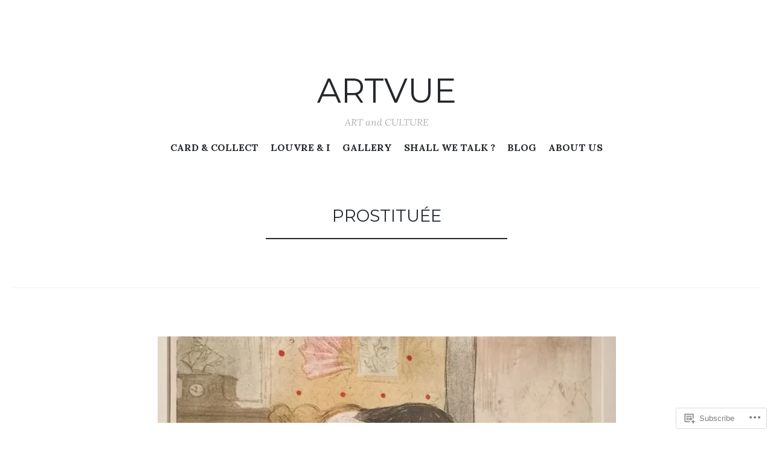

--- FILE ---
content_type: text/html; charset=UTF-8
request_url: https://artvue.net/tag/prostituee/
body_size: 27154
content:
<!DOCTYPE html>
<html lang="en">
<head>
<meta charset="UTF-8">
<meta name="viewport" content="width=device-width, initial-scale=1">
<link rel="profile" href="http://gmpg.org/xfn/11">
<link rel="pingback" href="https://artvue.net/xmlrpc.php">

<title>prostituée &#8211; artvue</title>
<script type="text/javascript">
  WebFontConfig = {"google":{"families":["Montserrat:r:latin,latin-ext","Lora:r,i,b,bi:latin,latin-ext"]},"api_url":"https:\/\/fonts-api.wp.com\/css"};
  (function() {
    var wf = document.createElement('script');
    wf.src = '/wp-content/plugins/custom-fonts/js/webfont.js';
    wf.type = 'text/javascript';
    wf.async = 'true';
    var s = document.getElementsByTagName('script')[0];
    s.parentNode.insertBefore(wf, s);
	})();
</script><style id="jetpack-custom-fonts-css">.wf-active body, .wf-active button, .wf-active input, .wf-active select, .wf-active textarea{font-family:"Lora",serif}.wf-active blockquote{font-family:"Lora",serif}.wf-active .site-description{font-family:"Lora",serif}.wf-active .widget_rss .rss-date{font-family:"Lora",serif}.wf-active .taxonomy-description{font-family:"Lora",serif}.wf-active .cat-links, .wf-active .featured-post{font-family:"Lora",serif}.wf-active .entry-meta{font-family:"Lora",serif}.wf-active .site-main .portfolio-entry-meta{font-family:"Lora",serif}.wf-active .comment-list .pingback .comment-body{font-family:"Lora",serif}.wf-active .comment-meta-details{font-family:"Lora",serif}.wf-active .no-comments{font-family:"Lora",serif}.wf-active .wp-caption .wp-caption-dd, .wf-active .wp-caption .wp-caption-text{font-family:"Lora",serif}.wf-active .gallery .gallery-item .gallery-caption{font-family:"Lora",serif}.wf-active .tiled-gallery .tiled-gallery-caption{font-family:"Lora",serif}.wf-active .entry-content > .jp-relatedposts .jp-relatedposts-post .jp-relatedposts-post-context, .wf-active .entry-sharedaddy > .jp-relatedposts .jp-relatedposts-post .jp-relatedposts-post-context, .wf-active .page-content > .jp-relatedposts .jp-relatedposts-post .jp-relatedposts-post-context, .wf-active .page-content > .sharedaddy .jp-relatedposts .jp-relatedposts-post .jp-relatedposts-post-context, .wf-active .entry-content > .sharedaddy .jp-relatedposts .jp-relatedposts-post .jp-relatedposts-post-context, .wf-active .entry-sharedaddy > .sharedaddy .jp-relatedposts .jp-relatedposts-post .jp-relatedposts-post-context{font-family:"Lora",serif}.wf-active h1, .wf-active h2:not(.site-description), .wf-active h3, .wf-active h4, .wf-active h5, .wf-active h6{font-family:"Montserrat",sans-serif;font-weight:400;font-style:normal}.wf-active h1{font-size:1.26em;font-style:normal;font-weight:400}.wf-active h2:not(.site-description){font-size:1.12em;font-style:normal;font-weight:400}.wf-active h3{font-size:0.98em;font-style:normal;font-weight:400}.wf-active h4{font-size:0.84em;font-style:normal;font-weight:400}.wf-active h5{font-size:0.7em;font-style:normal;font-weight:400}.wf-active h6{font-size:0.56em;font-style:normal;font-weight:400}.wf-active .site-title{font-family:"Montserrat",sans-serif;font-size:2.52em;font-weight:400;font-style:normal}@media screen and (max-width: 767px){.wf-active .site-title{font-size:1.4em;font-style:normal;font-weight:400}}</style>
<meta name='robots' content='max-image-preview:large' />

<!-- Async WordPress.com Remote Login -->
<script id="wpcom_remote_login_js">
var wpcom_remote_login_extra_auth = '';
function wpcom_remote_login_remove_dom_node_id( element_id ) {
	var dom_node = document.getElementById( element_id );
	if ( dom_node ) { dom_node.parentNode.removeChild( dom_node ); }
}
function wpcom_remote_login_remove_dom_node_classes( class_name ) {
	var dom_nodes = document.querySelectorAll( '.' + class_name );
	for ( var i = 0; i < dom_nodes.length; i++ ) {
		dom_nodes[ i ].parentNode.removeChild( dom_nodes[ i ] );
	}
}
function wpcom_remote_login_final_cleanup() {
	wpcom_remote_login_remove_dom_node_classes( "wpcom_remote_login_msg" );
	wpcom_remote_login_remove_dom_node_id( "wpcom_remote_login_key" );
	wpcom_remote_login_remove_dom_node_id( "wpcom_remote_login_validate" );
	wpcom_remote_login_remove_dom_node_id( "wpcom_remote_login_js" );
	wpcom_remote_login_remove_dom_node_id( "wpcom_request_access_iframe" );
	wpcom_remote_login_remove_dom_node_id( "wpcom_request_access_styles" );
}

// Watch for messages back from the remote login
window.addEventListener( "message", function( e ) {
	if ( e.origin === "https://r-login.wordpress.com" ) {
		var data = {};
		try {
			data = JSON.parse( e.data );
		} catch( e ) {
			wpcom_remote_login_final_cleanup();
			return;
		}

		if ( data.msg === 'LOGIN' ) {
			// Clean up the login check iframe
			wpcom_remote_login_remove_dom_node_id( "wpcom_remote_login_key" );

			var id_regex = new RegExp( /^[0-9]+$/ );
			var token_regex = new RegExp( /^.*|.*|.*$/ );
			if (
				token_regex.test( data.token )
				&& id_regex.test( data.wpcomid )
			) {
				// We have everything we need to ask for a login
				var script = document.createElement( "script" );
				script.setAttribute( "id", "wpcom_remote_login_validate" );
				script.src = '/remote-login.php?wpcom_remote_login=validate'
					+ '&wpcomid=' + data.wpcomid
					+ '&token=' + encodeURIComponent( data.token )
					+ '&host=' + window.location.protocol
					+ '//' + window.location.hostname
					+ '&postid=1292'
					+ '&is_singular=';
				document.body.appendChild( script );
			}

			return;
		}

		// Safari ITP, not logged in, so redirect
		if ( data.msg === 'LOGIN-REDIRECT' ) {
			window.location = 'https://wordpress.com/log-in?redirect_to=' + window.location.href;
			return;
		}

		// Safari ITP, storage access failed, remove the request
		if ( data.msg === 'LOGIN-REMOVE' ) {
			var css_zap = 'html { -webkit-transition: margin-top 1s; transition: margin-top 1s; } /* 9001 */ html { margin-top: 0 !important; } * html body { margin-top: 0 !important; } @media screen and ( max-width: 782px ) { html { margin-top: 0 !important; } * html body { margin-top: 0 !important; } }';
			var style_zap = document.createElement( 'style' );
			style_zap.type = 'text/css';
			style_zap.appendChild( document.createTextNode( css_zap ) );
			document.body.appendChild( style_zap );

			var e = document.getElementById( 'wpcom_request_access_iframe' );
			e.parentNode.removeChild( e );

			document.cookie = 'wordpress_com_login_access=denied; path=/; max-age=31536000';

			return;
		}

		// Safari ITP
		if ( data.msg === 'REQUEST_ACCESS' ) {
			console.log( 'request access: safari' );

			// Check ITP iframe enable/disable knob
			if ( wpcom_remote_login_extra_auth !== 'safari_itp_iframe' ) {
				return;
			}

			// If we are in a "private window" there is no ITP.
			var private_window = false;
			try {
				var opendb = window.openDatabase( null, null, null, null );
			} catch( e ) {
				private_window = true;
			}

			if ( private_window ) {
				console.log( 'private window' );
				return;
			}

			var iframe = document.createElement( 'iframe' );
			iframe.id = 'wpcom_request_access_iframe';
			iframe.setAttribute( 'scrolling', 'no' );
			iframe.setAttribute( 'sandbox', 'allow-storage-access-by-user-activation allow-scripts allow-same-origin allow-top-navigation-by-user-activation' );
			iframe.src = 'https://r-login.wordpress.com/remote-login.php?wpcom_remote_login=request_access&origin=' + encodeURIComponent( data.origin ) + '&wpcomid=' + encodeURIComponent( data.wpcomid );

			var css = 'html { -webkit-transition: margin-top 1s; transition: margin-top 1s; } /* 9001 */ html { margin-top: 46px !important; } * html body { margin-top: 46px !important; } @media screen and ( max-width: 660px ) { html { margin-top: 71px !important; } * html body { margin-top: 71px !important; } #wpcom_request_access_iframe { display: block; height: 71px !important; } } #wpcom_request_access_iframe { border: 0px; height: 46px; position: fixed; top: 0; left: 0; width: 100%; min-width: 100%; z-index: 99999; background: #23282d; } ';

			var style = document.createElement( 'style' );
			style.type = 'text/css';
			style.id = 'wpcom_request_access_styles';
			style.appendChild( document.createTextNode( css ) );
			document.body.appendChild( style );

			document.body.appendChild( iframe );
		}

		if ( data.msg === 'DONE' ) {
			wpcom_remote_login_final_cleanup();
		}
	}
}, false );

// Inject the remote login iframe after the page has had a chance to load
// more critical resources
window.addEventListener( "DOMContentLoaded", function( e ) {
	var iframe = document.createElement( "iframe" );
	iframe.style.display = "none";
	iframe.setAttribute( "scrolling", "no" );
	iframe.setAttribute( "id", "wpcom_remote_login_key" );
	iframe.src = "https://r-login.wordpress.com/remote-login.php"
		+ "?wpcom_remote_login=key"
		+ "&origin=aHR0cHM6Ly9hcnR2dWUubmV0"
		+ "&wpcomid=93666604"
		+ "&time=" + Math.floor( Date.now() / 1000 );
	document.body.appendChild( iframe );
}, false );
</script>
<link rel='dns-prefetch' href='//s0.wp.com' />
<link rel='dns-prefetch' href='//fonts-api.wp.com' />
<link rel="alternate" type="application/rss+xml" title="artvue &raquo; Feed" href="https://artvue.net/feed/" />
<link rel="alternate" type="application/rss+xml" title="artvue &raquo; Comments Feed" href="https://artvue.net/comments/feed/" />
<link rel="alternate" type="application/rss+xml" title="artvue &raquo; prostituée Tag Feed" href="https://artvue.net/tag/prostituee/feed/" />
	<script type="text/javascript">
		/* <![CDATA[ */
		function addLoadEvent(func) {
			var oldonload = window.onload;
			if (typeof window.onload != 'function') {
				window.onload = func;
			} else {
				window.onload = function () {
					oldonload();
					func();
				}
			}
		}
		/* ]]> */
	</script>
	<link crossorigin='anonymous' rel='stylesheet' id='all-css-0-1' href='/wp-content/mu-plugins/likes/jetpack-likes.css?m=1743883414i&cssminify=yes' type='text/css' media='all' />
<style id='wp-emoji-styles-inline-css'>

	img.wp-smiley, img.emoji {
		display: inline !important;
		border: none !important;
		box-shadow: none !important;
		height: 1em !important;
		width: 1em !important;
		margin: 0 0.07em !important;
		vertical-align: -0.1em !important;
		background: none !important;
		padding: 0 !important;
	}
/*# sourceURL=wp-emoji-styles-inline-css */
</style>
<link crossorigin='anonymous' rel='stylesheet' id='all-css-2-1' href='/wp-content/plugins/gutenberg-core/v22.2.0/build/styles/block-library/style.css?m=1764855221i&cssminify=yes' type='text/css' media='all' />
<style id='wp-block-library-inline-css'>
.has-text-align-justify {
	text-align:justify;
}
.has-text-align-justify{text-align:justify;}

/*# sourceURL=wp-block-library-inline-css */
</style><style id='global-styles-inline-css'>
:root{--wp--preset--aspect-ratio--square: 1;--wp--preset--aspect-ratio--4-3: 4/3;--wp--preset--aspect-ratio--3-4: 3/4;--wp--preset--aspect-ratio--3-2: 3/2;--wp--preset--aspect-ratio--2-3: 2/3;--wp--preset--aspect-ratio--16-9: 16/9;--wp--preset--aspect-ratio--9-16: 9/16;--wp--preset--color--black: #24282d;--wp--preset--color--cyan-bluish-gray: #abb8c3;--wp--preset--color--white: #ffffff;--wp--preset--color--pale-pink: #f78da7;--wp--preset--color--vivid-red: #cf2e2e;--wp--preset--color--luminous-vivid-orange: #ff6900;--wp--preset--color--luminous-vivid-amber: #fcb900;--wp--preset--color--light-green-cyan: #7bdcb5;--wp--preset--color--vivid-green-cyan: #00d084;--wp--preset--color--pale-cyan-blue: #8ed1fc;--wp--preset--color--vivid-cyan-blue: #0693e3;--wp--preset--color--vivid-purple: #9b51e0;--wp--preset--color--dark-gray: #464d4d;--wp--preset--color--medium-gray: #7f8d8c;--wp--preset--color--light-gray: #f1f2f3;--wp--preset--color--red: #e06d5e;--wp--preset--color--dark-red: #b44738;--wp--preset--gradient--vivid-cyan-blue-to-vivid-purple: linear-gradient(135deg,rgb(6,147,227) 0%,rgb(155,81,224) 100%);--wp--preset--gradient--light-green-cyan-to-vivid-green-cyan: linear-gradient(135deg,rgb(122,220,180) 0%,rgb(0,208,130) 100%);--wp--preset--gradient--luminous-vivid-amber-to-luminous-vivid-orange: linear-gradient(135deg,rgb(252,185,0) 0%,rgb(255,105,0) 100%);--wp--preset--gradient--luminous-vivid-orange-to-vivid-red: linear-gradient(135deg,rgb(255,105,0) 0%,rgb(207,46,46) 100%);--wp--preset--gradient--very-light-gray-to-cyan-bluish-gray: linear-gradient(135deg,rgb(238,238,238) 0%,rgb(169,184,195) 100%);--wp--preset--gradient--cool-to-warm-spectrum: linear-gradient(135deg,rgb(74,234,220) 0%,rgb(151,120,209) 20%,rgb(207,42,186) 40%,rgb(238,44,130) 60%,rgb(251,105,98) 80%,rgb(254,248,76) 100%);--wp--preset--gradient--blush-light-purple: linear-gradient(135deg,rgb(255,206,236) 0%,rgb(152,150,240) 100%);--wp--preset--gradient--blush-bordeaux: linear-gradient(135deg,rgb(254,205,165) 0%,rgb(254,45,45) 50%,rgb(107,0,62) 100%);--wp--preset--gradient--luminous-dusk: linear-gradient(135deg,rgb(255,203,112) 0%,rgb(199,81,192) 50%,rgb(65,88,208) 100%);--wp--preset--gradient--pale-ocean: linear-gradient(135deg,rgb(255,245,203) 0%,rgb(182,227,212) 50%,rgb(51,167,181) 100%);--wp--preset--gradient--electric-grass: linear-gradient(135deg,rgb(202,248,128) 0%,rgb(113,206,126) 100%);--wp--preset--gradient--midnight: linear-gradient(135deg,rgb(2,3,129) 0%,rgb(40,116,252) 100%);--wp--preset--font-size--small: 13px;--wp--preset--font-size--medium: 20px;--wp--preset--font-size--large: 36px;--wp--preset--font-size--x-large: 42px;--wp--preset--font-family--albert-sans: 'Albert Sans', sans-serif;--wp--preset--font-family--alegreya: Alegreya, serif;--wp--preset--font-family--arvo: Arvo, serif;--wp--preset--font-family--bodoni-moda: 'Bodoni Moda', serif;--wp--preset--font-family--bricolage-grotesque: 'Bricolage Grotesque', sans-serif;--wp--preset--font-family--cabin: Cabin, sans-serif;--wp--preset--font-family--chivo: Chivo, sans-serif;--wp--preset--font-family--commissioner: Commissioner, sans-serif;--wp--preset--font-family--cormorant: Cormorant, serif;--wp--preset--font-family--courier-prime: 'Courier Prime', monospace;--wp--preset--font-family--crimson-pro: 'Crimson Pro', serif;--wp--preset--font-family--dm-mono: 'DM Mono', monospace;--wp--preset--font-family--dm-sans: 'DM Sans', sans-serif;--wp--preset--font-family--dm-serif-display: 'DM Serif Display', serif;--wp--preset--font-family--domine: Domine, serif;--wp--preset--font-family--eb-garamond: 'EB Garamond', serif;--wp--preset--font-family--epilogue: Epilogue, sans-serif;--wp--preset--font-family--fahkwang: Fahkwang, sans-serif;--wp--preset--font-family--figtree: Figtree, sans-serif;--wp--preset--font-family--fira-sans: 'Fira Sans', sans-serif;--wp--preset--font-family--fjalla-one: 'Fjalla One', sans-serif;--wp--preset--font-family--fraunces: Fraunces, serif;--wp--preset--font-family--gabarito: Gabarito, system-ui;--wp--preset--font-family--ibm-plex-mono: 'IBM Plex Mono', monospace;--wp--preset--font-family--ibm-plex-sans: 'IBM Plex Sans', sans-serif;--wp--preset--font-family--ibarra-real-nova: 'Ibarra Real Nova', serif;--wp--preset--font-family--instrument-serif: 'Instrument Serif', serif;--wp--preset--font-family--inter: Inter, sans-serif;--wp--preset--font-family--josefin-sans: 'Josefin Sans', sans-serif;--wp--preset--font-family--jost: Jost, sans-serif;--wp--preset--font-family--libre-baskerville: 'Libre Baskerville', serif;--wp--preset--font-family--libre-franklin: 'Libre Franklin', sans-serif;--wp--preset--font-family--literata: Literata, serif;--wp--preset--font-family--lora: Lora, serif;--wp--preset--font-family--merriweather: Merriweather, serif;--wp--preset--font-family--montserrat: Montserrat, sans-serif;--wp--preset--font-family--newsreader: Newsreader, serif;--wp--preset--font-family--noto-sans-mono: 'Noto Sans Mono', sans-serif;--wp--preset--font-family--nunito: Nunito, sans-serif;--wp--preset--font-family--open-sans: 'Open Sans', sans-serif;--wp--preset--font-family--overpass: Overpass, sans-serif;--wp--preset--font-family--pt-serif: 'PT Serif', serif;--wp--preset--font-family--petrona: Petrona, serif;--wp--preset--font-family--piazzolla: Piazzolla, serif;--wp--preset--font-family--playfair-display: 'Playfair Display', serif;--wp--preset--font-family--plus-jakarta-sans: 'Plus Jakarta Sans', sans-serif;--wp--preset--font-family--poppins: Poppins, sans-serif;--wp--preset--font-family--raleway: Raleway, sans-serif;--wp--preset--font-family--roboto: Roboto, sans-serif;--wp--preset--font-family--roboto-slab: 'Roboto Slab', serif;--wp--preset--font-family--rubik: Rubik, sans-serif;--wp--preset--font-family--rufina: Rufina, serif;--wp--preset--font-family--sora: Sora, sans-serif;--wp--preset--font-family--source-sans-3: 'Source Sans 3', sans-serif;--wp--preset--font-family--source-serif-4: 'Source Serif 4', serif;--wp--preset--font-family--space-mono: 'Space Mono', monospace;--wp--preset--font-family--syne: Syne, sans-serif;--wp--preset--font-family--texturina: Texturina, serif;--wp--preset--font-family--urbanist: Urbanist, sans-serif;--wp--preset--font-family--work-sans: 'Work Sans', sans-serif;--wp--preset--spacing--20: 0.44rem;--wp--preset--spacing--30: 0.67rem;--wp--preset--spacing--40: 1rem;--wp--preset--spacing--50: 1.5rem;--wp--preset--spacing--60: 2.25rem;--wp--preset--spacing--70: 3.38rem;--wp--preset--spacing--80: 5.06rem;--wp--preset--shadow--natural: 6px 6px 9px rgba(0, 0, 0, 0.2);--wp--preset--shadow--deep: 12px 12px 50px rgba(0, 0, 0, 0.4);--wp--preset--shadow--sharp: 6px 6px 0px rgba(0, 0, 0, 0.2);--wp--preset--shadow--outlined: 6px 6px 0px -3px rgb(255, 255, 255), 6px 6px rgb(0, 0, 0);--wp--preset--shadow--crisp: 6px 6px 0px rgb(0, 0, 0);}:where(.is-layout-flex){gap: 0.5em;}:where(.is-layout-grid){gap: 0.5em;}body .is-layout-flex{display: flex;}.is-layout-flex{flex-wrap: wrap;align-items: center;}.is-layout-flex > :is(*, div){margin: 0;}body .is-layout-grid{display: grid;}.is-layout-grid > :is(*, div){margin: 0;}:where(.wp-block-columns.is-layout-flex){gap: 2em;}:where(.wp-block-columns.is-layout-grid){gap: 2em;}:where(.wp-block-post-template.is-layout-flex){gap: 1.25em;}:where(.wp-block-post-template.is-layout-grid){gap: 1.25em;}.has-black-color{color: var(--wp--preset--color--black) !important;}.has-cyan-bluish-gray-color{color: var(--wp--preset--color--cyan-bluish-gray) !important;}.has-white-color{color: var(--wp--preset--color--white) !important;}.has-pale-pink-color{color: var(--wp--preset--color--pale-pink) !important;}.has-vivid-red-color{color: var(--wp--preset--color--vivid-red) !important;}.has-luminous-vivid-orange-color{color: var(--wp--preset--color--luminous-vivid-orange) !important;}.has-luminous-vivid-amber-color{color: var(--wp--preset--color--luminous-vivid-amber) !important;}.has-light-green-cyan-color{color: var(--wp--preset--color--light-green-cyan) !important;}.has-vivid-green-cyan-color{color: var(--wp--preset--color--vivid-green-cyan) !important;}.has-pale-cyan-blue-color{color: var(--wp--preset--color--pale-cyan-blue) !important;}.has-vivid-cyan-blue-color{color: var(--wp--preset--color--vivid-cyan-blue) !important;}.has-vivid-purple-color{color: var(--wp--preset--color--vivid-purple) !important;}.has-black-background-color{background-color: var(--wp--preset--color--black) !important;}.has-cyan-bluish-gray-background-color{background-color: var(--wp--preset--color--cyan-bluish-gray) !important;}.has-white-background-color{background-color: var(--wp--preset--color--white) !important;}.has-pale-pink-background-color{background-color: var(--wp--preset--color--pale-pink) !important;}.has-vivid-red-background-color{background-color: var(--wp--preset--color--vivid-red) !important;}.has-luminous-vivid-orange-background-color{background-color: var(--wp--preset--color--luminous-vivid-orange) !important;}.has-luminous-vivid-amber-background-color{background-color: var(--wp--preset--color--luminous-vivid-amber) !important;}.has-light-green-cyan-background-color{background-color: var(--wp--preset--color--light-green-cyan) !important;}.has-vivid-green-cyan-background-color{background-color: var(--wp--preset--color--vivid-green-cyan) !important;}.has-pale-cyan-blue-background-color{background-color: var(--wp--preset--color--pale-cyan-blue) !important;}.has-vivid-cyan-blue-background-color{background-color: var(--wp--preset--color--vivid-cyan-blue) !important;}.has-vivid-purple-background-color{background-color: var(--wp--preset--color--vivid-purple) !important;}.has-black-border-color{border-color: var(--wp--preset--color--black) !important;}.has-cyan-bluish-gray-border-color{border-color: var(--wp--preset--color--cyan-bluish-gray) !important;}.has-white-border-color{border-color: var(--wp--preset--color--white) !important;}.has-pale-pink-border-color{border-color: var(--wp--preset--color--pale-pink) !important;}.has-vivid-red-border-color{border-color: var(--wp--preset--color--vivid-red) !important;}.has-luminous-vivid-orange-border-color{border-color: var(--wp--preset--color--luminous-vivid-orange) !important;}.has-luminous-vivid-amber-border-color{border-color: var(--wp--preset--color--luminous-vivid-amber) !important;}.has-light-green-cyan-border-color{border-color: var(--wp--preset--color--light-green-cyan) !important;}.has-vivid-green-cyan-border-color{border-color: var(--wp--preset--color--vivid-green-cyan) !important;}.has-pale-cyan-blue-border-color{border-color: var(--wp--preset--color--pale-cyan-blue) !important;}.has-vivid-cyan-blue-border-color{border-color: var(--wp--preset--color--vivid-cyan-blue) !important;}.has-vivid-purple-border-color{border-color: var(--wp--preset--color--vivid-purple) !important;}.has-vivid-cyan-blue-to-vivid-purple-gradient-background{background: var(--wp--preset--gradient--vivid-cyan-blue-to-vivid-purple) !important;}.has-light-green-cyan-to-vivid-green-cyan-gradient-background{background: var(--wp--preset--gradient--light-green-cyan-to-vivid-green-cyan) !important;}.has-luminous-vivid-amber-to-luminous-vivid-orange-gradient-background{background: var(--wp--preset--gradient--luminous-vivid-amber-to-luminous-vivid-orange) !important;}.has-luminous-vivid-orange-to-vivid-red-gradient-background{background: var(--wp--preset--gradient--luminous-vivid-orange-to-vivid-red) !important;}.has-very-light-gray-to-cyan-bluish-gray-gradient-background{background: var(--wp--preset--gradient--very-light-gray-to-cyan-bluish-gray) !important;}.has-cool-to-warm-spectrum-gradient-background{background: var(--wp--preset--gradient--cool-to-warm-spectrum) !important;}.has-blush-light-purple-gradient-background{background: var(--wp--preset--gradient--blush-light-purple) !important;}.has-blush-bordeaux-gradient-background{background: var(--wp--preset--gradient--blush-bordeaux) !important;}.has-luminous-dusk-gradient-background{background: var(--wp--preset--gradient--luminous-dusk) !important;}.has-pale-ocean-gradient-background{background: var(--wp--preset--gradient--pale-ocean) !important;}.has-electric-grass-gradient-background{background: var(--wp--preset--gradient--electric-grass) !important;}.has-midnight-gradient-background{background: var(--wp--preset--gradient--midnight) !important;}.has-small-font-size{font-size: var(--wp--preset--font-size--small) !important;}.has-medium-font-size{font-size: var(--wp--preset--font-size--medium) !important;}.has-large-font-size{font-size: var(--wp--preset--font-size--large) !important;}.has-x-large-font-size{font-size: var(--wp--preset--font-size--x-large) !important;}.has-albert-sans-font-family{font-family: var(--wp--preset--font-family--albert-sans) !important;}.has-alegreya-font-family{font-family: var(--wp--preset--font-family--alegreya) !important;}.has-arvo-font-family{font-family: var(--wp--preset--font-family--arvo) !important;}.has-bodoni-moda-font-family{font-family: var(--wp--preset--font-family--bodoni-moda) !important;}.has-bricolage-grotesque-font-family{font-family: var(--wp--preset--font-family--bricolage-grotesque) !important;}.has-cabin-font-family{font-family: var(--wp--preset--font-family--cabin) !important;}.has-chivo-font-family{font-family: var(--wp--preset--font-family--chivo) !important;}.has-commissioner-font-family{font-family: var(--wp--preset--font-family--commissioner) !important;}.has-cormorant-font-family{font-family: var(--wp--preset--font-family--cormorant) !important;}.has-courier-prime-font-family{font-family: var(--wp--preset--font-family--courier-prime) !important;}.has-crimson-pro-font-family{font-family: var(--wp--preset--font-family--crimson-pro) !important;}.has-dm-mono-font-family{font-family: var(--wp--preset--font-family--dm-mono) !important;}.has-dm-sans-font-family{font-family: var(--wp--preset--font-family--dm-sans) !important;}.has-dm-serif-display-font-family{font-family: var(--wp--preset--font-family--dm-serif-display) !important;}.has-domine-font-family{font-family: var(--wp--preset--font-family--domine) !important;}.has-eb-garamond-font-family{font-family: var(--wp--preset--font-family--eb-garamond) !important;}.has-epilogue-font-family{font-family: var(--wp--preset--font-family--epilogue) !important;}.has-fahkwang-font-family{font-family: var(--wp--preset--font-family--fahkwang) !important;}.has-figtree-font-family{font-family: var(--wp--preset--font-family--figtree) !important;}.has-fira-sans-font-family{font-family: var(--wp--preset--font-family--fira-sans) !important;}.has-fjalla-one-font-family{font-family: var(--wp--preset--font-family--fjalla-one) !important;}.has-fraunces-font-family{font-family: var(--wp--preset--font-family--fraunces) !important;}.has-gabarito-font-family{font-family: var(--wp--preset--font-family--gabarito) !important;}.has-ibm-plex-mono-font-family{font-family: var(--wp--preset--font-family--ibm-plex-mono) !important;}.has-ibm-plex-sans-font-family{font-family: var(--wp--preset--font-family--ibm-plex-sans) !important;}.has-ibarra-real-nova-font-family{font-family: var(--wp--preset--font-family--ibarra-real-nova) !important;}.has-instrument-serif-font-family{font-family: var(--wp--preset--font-family--instrument-serif) !important;}.has-inter-font-family{font-family: var(--wp--preset--font-family--inter) !important;}.has-josefin-sans-font-family{font-family: var(--wp--preset--font-family--josefin-sans) !important;}.has-jost-font-family{font-family: var(--wp--preset--font-family--jost) !important;}.has-libre-baskerville-font-family{font-family: var(--wp--preset--font-family--libre-baskerville) !important;}.has-libre-franklin-font-family{font-family: var(--wp--preset--font-family--libre-franklin) !important;}.has-literata-font-family{font-family: var(--wp--preset--font-family--literata) !important;}.has-lora-font-family{font-family: var(--wp--preset--font-family--lora) !important;}.has-merriweather-font-family{font-family: var(--wp--preset--font-family--merriweather) !important;}.has-montserrat-font-family{font-family: var(--wp--preset--font-family--montserrat) !important;}.has-newsreader-font-family{font-family: var(--wp--preset--font-family--newsreader) !important;}.has-noto-sans-mono-font-family{font-family: var(--wp--preset--font-family--noto-sans-mono) !important;}.has-nunito-font-family{font-family: var(--wp--preset--font-family--nunito) !important;}.has-open-sans-font-family{font-family: var(--wp--preset--font-family--open-sans) !important;}.has-overpass-font-family{font-family: var(--wp--preset--font-family--overpass) !important;}.has-pt-serif-font-family{font-family: var(--wp--preset--font-family--pt-serif) !important;}.has-petrona-font-family{font-family: var(--wp--preset--font-family--petrona) !important;}.has-piazzolla-font-family{font-family: var(--wp--preset--font-family--piazzolla) !important;}.has-playfair-display-font-family{font-family: var(--wp--preset--font-family--playfair-display) !important;}.has-plus-jakarta-sans-font-family{font-family: var(--wp--preset--font-family--plus-jakarta-sans) !important;}.has-poppins-font-family{font-family: var(--wp--preset--font-family--poppins) !important;}.has-raleway-font-family{font-family: var(--wp--preset--font-family--raleway) !important;}.has-roboto-font-family{font-family: var(--wp--preset--font-family--roboto) !important;}.has-roboto-slab-font-family{font-family: var(--wp--preset--font-family--roboto-slab) !important;}.has-rubik-font-family{font-family: var(--wp--preset--font-family--rubik) !important;}.has-rufina-font-family{font-family: var(--wp--preset--font-family--rufina) !important;}.has-sora-font-family{font-family: var(--wp--preset--font-family--sora) !important;}.has-source-sans-3-font-family{font-family: var(--wp--preset--font-family--source-sans-3) !important;}.has-source-serif-4-font-family{font-family: var(--wp--preset--font-family--source-serif-4) !important;}.has-space-mono-font-family{font-family: var(--wp--preset--font-family--space-mono) !important;}.has-syne-font-family{font-family: var(--wp--preset--font-family--syne) !important;}.has-texturina-font-family{font-family: var(--wp--preset--font-family--texturina) !important;}.has-urbanist-font-family{font-family: var(--wp--preset--font-family--urbanist) !important;}.has-work-sans-font-family{font-family: var(--wp--preset--font-family--work-sans) !important;}
/*# sourceURL=global-styles-inline-css */
</style>

<style id='classic-theme-styles-inline-css'>
/*! This file is auto-generated */
.wp-block-button__link{color:#fff;background-color:#32373c;border-radius:9999px;box-shadow:none;text-decoration:none;padding:calc(.667em + 2px) calc(1.333em + 2px);font-size:1.125em}.wp-block-file__button{background:#32373c;color:#fff;text-decoration:none}
/*# sourceURL=/wp-includes/css/classic-themes.min.css */
</style>
<link crossorigin='anonymous' rel='stylesheet' id='all-css-4-1' href='/_static/??-eJx9jsEKwjAQRH/IzZIqGg/itzTpotFsG7Ibi39vSkEFwcschveGwTlDmEalUTGneomjYJh8msJdsDPWGQsSOSeCQg+zwyGKvgkQfSYyQWSDX0Nc4bNVqPWce10IpiH2lIgb9k+bc3PA+1xIBFpyrAx6baL8eGuNuXqMKVXR0mvB9eECn/lk9866bdcdD7cXck9Y+g==&cssminify=yes' type='text/css' media='all' />
<link rel='stylesheet' id='illustratr-source-code-pro-css' href='https://fonts-api.wp.com/css?family=Source+Code+Pro' media='all' />
<link crossorigin='anonymous' rel='stylesheet' id='all-css-6-1' href='/_static/??-eJyNjcEKwjAQRH/IOFiJnsRPkbosbWqyXbIbin+vFQ89ePA2A+/NYNFAsziLo7SguQ1JDBO79vT4dlgT3JIQBhau6S3Y77gnsx02mz5yYYO2O1LOzbz2XmH+zPwnu95++LAozWW1ruVyOMfYxVM8dtMLpL1JHg==&cssminify=yes' type='text/css' media='all' />
<style id='jetpack_facebook_likebox-inline-css'>
.widget_facebook_likebox {
	overflow: hidden;
}

/*# sourceURL=/wp-content/mu-plugins/jetpack-plugin/sun/modules/widgets/facebook-likebox/style.css */
</style>
<link crossorigin='anonymous' rel='stylesheet' id='all-css-8-1' href='/_static/??-eJzTLy/QTc7PK0nNK9HPLdUtyClNz8wr1i9KTcrJTwcy0/WTi5G5ekCujj52Temp+bo5+cmJJZn5eSgc3bScxMwikFb7XFtDE1NLExMLc0OTLACohS2q&cssminify=yes' type='text/css' media='all' />
<link crossorigin='anonymous' rel='stylesheet' id='print-css-9-1' href='/wp-content/mu-plugins/global-print/global-print.css?m=1465851035i&cssminify=yes' type='text/css' media='print' />
<style id='jetpack-global-styles-frontend-style-inline-css'>
:root { --font-headings: unset; --font-base: unset; --font-headings-default: -apple-system,BlinkMacSystemFont,"Segoe UI",Roboto,Oxygen-Sans,Ubuntu,Cantarell,"Helvetica Neue",sans-serif; --font-base-default: -apple-system,BlinkMacSystemFont,"Segoe UI",Roboto,Oxygen-Sans,Ubuntu,Cantarell,"Helvetica Neue",sans-serif;}
/*# sourceURL=jetpack-global-styles-frontend-style-inline-css */
</style>
<link crossorigin='anonymous' rel='stylesheet' id='all-css-12-1' href='/_static/??-eJyNjcsKAjEMRX/IGtQZBxfip0hMS9sxTYppGfx7H7gRN+7ugcs5sFRHKi1Ig9Jd5R6zGMyhVaTrh8G6QFHfORhYwlvw6P39PbPENZmt4G/ROQuBKWVkxxrVvuBH1lIoz2waILJekF+HUzlupnG3nQ77YZwfuRJIaQ==&cssminify=yes' type='text/css' media='all' />
<script type="text/javascript" id="wpcom-actionbar-placeholder-js-extra">
/* <![CDATA[ */
var actionbardata = {"siteID":"93666604","postID":"0","siteURL":"https://artvue.net","xhrURL":"https://artvue.net/wp-admin/admin-ajax.php","nonce":"bf8850f560","isLoggedIn":"","statusMessage":"","subsEmailDefault":"instantly","proxyScriptUrl":"https://s0.wp.com/wp-content/js/wpcom-proxy-request.js?m=1513050504i&amp;ver=20211021","i18n":{"followedText":"New posts from this site will now appear in your \u003Ca href=\"https://wordpress.com/reader\"\u003EReader\u003C/a\u003E","foldBar":"Collapse this bar","unfoldBar":"Expand this bar","shortLinkCopied":"Shortlink copied to clipboard."}};
//# sourceURL=wpcom-actionbar-placeholder-js-extra
/* ]]> */
</script>
<script type="text/javascript" id="jetpack-mu-wpcom-settings-js-before">
/* <![CDATA[ */
var JETPACK_MU_WPCOM_SETTINGS = {"assetsUrl":"https://s0.wp.com/wp-content/mu-plugins/jetpack-mu-wpcom-plugin/sun/jetpack_vendor/automattic/jetpack-mu-wpcom/src/build/"};
//# sourceURL=jetpack-mu-wpcom-settings-js-before
/* ]]> */
</script>
<script crossorigin='anonymous' type='text/javascript'  src='/_static/??-eJzTLy/QTc7PK0nNK9HPKtYvyinRLSjKr6jUyyrW0QfKZeYl55SmpBaDJLMKS1OLKqGUXm5mHkFFurmZ6UWJJalQxfa5tobmRgamxgZmFpZZACbyLJI='></script>
<script type="text/javascript" id="rlt-proxy-js-after">
/* <![CDATA[ */
	rltInitialize( {"token":null,"iframeOrigins":["https:\/\/widgets.wp.com"]} );
//# sourceURL=rlt-proxy-js-after
/* ]]> */
</script>
<link rel="EditURI" type="application/rsd+xml" title="RSD" href="https://artvue.wordpress.com/xmlrpc.php?rsd" />
<meta name="generator" content="WordPress.com" />

<!-- Jetpack Open Graph Tags -->
<meta property="og:type" content="website" />
<meta property="og:title" content="prostituée &#8211; artvue" />
<meta property="og:url" content="https://artvue.net/tag/prostituee/" />
<meta property="og:site_name" content="artvue" />
<meta property="og:image" content="https://artvue.net/wp-content/uploads/2021/04/cropped-artvuelogo3.jpg?w=200" />
<meta property="og:image:width" content="200" />
<meta property="og:image:height" content="200" />
<meta property="og:image:alt" content="" />
<meta property="og:locale" content="en_US" />

<!-- End Jetpack Open Graph Tags -->
<link rel='openid.server' href='https://artvue.net/?openidserver=1' />
<link rel='openid.delegate' href='https://artvue.net/' />
<link rel="search" type="application/opensearchdescription+xml" href="https://artvue.net/osd.xml" title="artvue" />
<link rel="search" type="application/opensearchdescription+xml" href="https://s1.wp.com/opensearch.xml" title="WordPress.com" />
<meta name="theme-color" content="#ffffff" />
<meta name="description" content="Posts about prostituée written by Cindy" />
<style type="text/css" id="custom-background-css">
body.custom-background { background-color: #ffffff; }
</style>
	<style type="text/css" id="custom-colors-css">	#comments #respond #comment-submit:hover,
	#comments #respond #comment-submit:focus,
	#comments #respond #comment-submit:active {
		background-color: #f1f2f3 !important;
		border-color: #f1f2f3 !important;
		color: #7f8d8c !important;
	}
body { background-color: #ffffff;}
::selection { background-color: #E06D5E;}
::-moz-selection { background-color: #E06D5E;}
mark,
		ins,
		button:hover,
		button:focus,
		button:active,
		input[type="button"]:hover,
		input[type="button"]:focus,
		input[type="button"]:active,
		input[type="reset"]:hover,
		input[type="reset"]:focus,
		input[type="reset"]:active,
		input[type="submit"]:hover,
		input[type="submit"]:focus,
		input[type="submit"]:active,
		.main-navigation.toggled .menu-toggle,
		.main-navigation ul .genericon.genericon-collapse,
		.page-content .widget_tag_cloud a:hover,
		.page-content .widget_tag_cloud a:focus,
		.page-content .widget_tag_cloud a:active,
		.entry-thumbnail a,
		.entry-thumbnail a:before,
		.page-links .page-link,
		.portfolio-thumbnail a,
		.portfolio-thumbnail a:before,
		.gallery-icon a,
		.gallery-icon a:before,
		.mejs-container .mejs-controls .mejs-time-rail .mejs-time-current,
		.mejs-container .mejs-controls .mejs-horizontal-volume-slider .mejs-horizontal-volume-current { background-color: #E06D5E;}
a,
		.site-main .comment-navigation a:hover,
		.site-main .comment-navigation a:focus,
		.site-main .comment-navigation a:active,
		.site-main .paging-navigation a:hover,
		.site-main .paging-navigation a:focus,
		.site-main .paging-navigation a:active,
		.site-main .post-navigation a:hover,
		.site-main .post-navigation a:focus,
		.site-main .post-navigation a:active,
		.main-navigation ul li a:hover,
		.main-navigation ul li a:focus,
		.main-navigation ul li a:active,
		.main-navigation ul .current_page_item > a,
		.main-navigation ul .current-menu-item > a,
		.menu-social li a:hover,
		.menu-social li a:focus,
		.menu-social li a:active,
		.widget-title a:hover,
		.widget-title a:focus,
		.widget-title a:active,
		.widgettitle a:hover,
		.widgettitle a:focus,
		.widgettitle a:active,
		.page-title a:hover,
		.page-title a:focus,
		.page-title a:active,
		.entry-title a:hover,
		.entry-title a:focus,
		.entry-title a:active,
		.more-link-wrapper .more-link:hover,
		.more-link-wrapper .more-link:focus,
		.more-link-wrapper .more-link:active,
		.site-main .portfolio-entry-title a:hover,
		.site-main .portfolio-entry-title a:focus,
		.site-main .portfolio-entry-title a:active,
		.comments-title a:hover,
		.comments-title a:focus,
		.comments-title a:active,
		.comment-reply-title a:hover,
		.comment-reply-title a:focus,
		.comment-reply-title a:active,
		.required,
		.site-main .contact-form label span,
		#infinite-handle span:hover,
		#infinite-handle span:focus,
		#infinite-handle span:active,
		.widgets-area button:hover,
		.widgets-area button:focus,
		.widgets-area button:active,
		.widgets-area input[type="button"]:hover,
		.widgets-area input[type="button"]:focus,
		.widgets-area input[type="button"]:active,
		.widgets-area input[type="reset"]:hover,
		.widgets-area input[type="reset"]:focus,
		.widgets-area input[type="reset"]:active,
		.widgets-area input[type="submit"]:hover,
		.widgets-area input[type="submit"]:focus,
		.widgets-area input[type="submit"]:active,
		.widget_akismet_widget .a-stats a:hover,
		.widget_akismet_widget .a-stats a:focus,
		.widget_akismet_widget .a-stats a:active,
		.widgets-area .widget_tag_cloud a:hover,
		.widgets-area .widget_tag_cloud a:focus,
		.widgets-area .widget_tag_cloud a:active { color: #E06D5E;}
.widgets-area .widget-title a:hover,
		.widgets-area .widget-title a:focus,
		.widgets-area .widget-title a:active,
		.widgets-area .widgettitle a:hover,
		.widgets-area .widgettitle a:focus,
		.widgets-area .widgettitle a:active,
		.widgets-area a:hover,
		.widgets-area a:focus,
		.widgets-area a:active,
		.widget_goodreads div[class^="gr_custom_container"] a:hover,
		.widget_goodreads div[class^="gr_custom_container"] a:focus,
		.widget_goodreads div[class^="gr_custom_container"] a:active { color: #E06D5E;}
button:hover,
		button:focus,
		button:active,
		input[type="button"]:hover,
		input[type="button"]:focus,
		input[type="button"]:active,
		input[type="reset"]:hover,
		input[type="reset"]:focus,
		input[type="reset"]:active,
		input[type="submit"]:hover,
		input[type="submit"]:focus,
		input[type="submit"]:active,
		.menu-social li a:hover,
		.menu-social li a:focus,
		.menu-social li a:active,
		.page-links .page-link { border-color: #E06D5E;}
#secondary.hover:after { border-bottom-color: #E06D5E;}
blockquote { border-left-color: #E06D5E;}
.rtl blockquote { border-right-color: #E06D5E;}
.mejs-container .mejs-controls .mejs-button button:focus { outline-color: #E06D5E;}
</style>
<link rel="icon" href="https://artvue.net/wp-content/uploads/2021/04/cropped-artvuelogo3.jpg?w=32" sizes="32x32" />
<link rel="icon" href="https://artvue.net/wp-content/uploads/2021/04/cropped-artvuelogo3.jpg?w=192" sizes="192x192" />
<link rel="apple-touch-icon" href="https://artvue.net/wp-content/uploads/2021/04/cropped-artvuelogo3.jpg?w=180" />
<meta name="msapplication-TileImage" content="https://artvue.net/wp-content/uploads/2021/04/cropped-artvuelogo3.jpg?w=270" />
			<link rel="stylesheet" id="custom-css-css" type="text/css" href="https://s0.wp.com/?custom-css=1&#038;csblog=6l0XG&#038;cscache=6&#038;csrev=79" />
					<!-- Jetpack Google Analytics -->
		<script async src='https://www.googletagmanager.com/gtag/js?id=G-H2GCR6PXNT'></script>
		<script>
			window.dataLayer = window.dataLayer || [];
			function gtag() { dataLayer.push( arguments ); }
			gtag( 'js', new Date() );
			gtag( 'config', "G-H2GCR6PXNT" );
					</script>
		<!-- End Jetpack Google Analytics -->
		<link crossorigin='anonymous' rel='stylesheet' id='all-css-0-3' href='/_static/??-eJydz9sKwjAQBNAfMi5eavFB/BRJN0vYdnMhm1D691ZQH0X6OMNwYGDOBlOsFCuEZrI0z1FhpJotTu8M2iI8OCIMknBS0JkzlT2q7uBvICTXhBTQltSU5Lv5FBu9ykLOeCtCZfmVNvozO091PZ2QrZhAjq3h1Virugi92Hu4HfrudOyvl3M3PgES4oCk&cssminify=yes' type='text/css' media='all' />
</head>

<body class="archive tag tag-prostituee tag-2064637 custom-background wp-embed-responsive wp-theme-pubillustratr customizer-styles-applied body-borders group-blog widgets-hidden jetpack-reblog-enabled custom-colors">
<div id="page" class="hfeed site">

	<header id="masthead" class="site-header" role="banner">
		
		<div class="site-branding">
			<a href="https://artvue.net/" class="site-logo-link" rel="home" itemprop="url"></a>			<h1 class="site-title"><a href="https://artvue.net/" rel="home">artvue</a></h1>
			<h2 class="site-description">ART and CULTURE</h2>
		</div><!-- .site-branding -->

					<nav id="site-navigation" class="main-navigation" role="navigation">
				<h1 class="menu-toggle"><span class="genericon genericon-menu"><span class="screen-reader-text">Menu</span></span></h1>
				<a class="skip-link screen-reader-text" href="#content">Skip to content</a>

				<div class="menu-wrapper"><ul id="menu-main-menu" class="clear"><li id="menu-item-2204" class="menu-item menu-item-type-taxonomy menu-item-object-jetpack-portfolio-tag menu-item-2204"><a href="https://artvue.net/project-tag/card-collect/">Card &amp; Collect</a></li>
<li id="menu-item-1693" class="menu-item menu-item-type-post_type menu-item-object-page menu-item-1693"><a href="https://artvue.net/louvre-i/">Louvre &amp; I</a></li>
<li id="menu-item-2060" class="menu-item menu-item-type-post_type menu-item-object-page menu-item-has-children menu-item-2060"><a href="https://artvue.net/gallery/">Gallery</a>
<ul class="sub-menu">
	<li id="menu-item-2203" class="menu-item menu-item-type-post_type menu-item-object-jetpack-portfolio menu-item-2203"><a href="https://artvue.net/portfolio/gallery-hopping/">Gallery Hopping</a></li>
	<li id="menu-item-2882" class="menu-item menu-item-type-post_type menu-item-object-jetpack-portfolio menu-item-2882"><a href="https://artvue.net/portfolio/hop-with-kids-students/">Hop with Kids &amp; Students</a></li>
	<li id="menu-item-2278" class="menu-item menu-item-type-post_type menu-item-object-jetpack-portfolio menu-item-2278"><a href="https://artvue.net/portfolio/paris-hop/">Paris Hop</a></li>
</ul>
</li>
<li id="menu-item-1691" class="menu-item menu-item-type-post_type menu-item-object-page menu-item-1691"><a href="https://artvue.net/shall-we-talk/">Shall we talk ?</a></li>
<li id="menu-item-2221" class="menu-item menu-item-type-taxonomy menu-item-object-jetpack-portfolio-type menu-item-2221"><a href="https://artvue.net/project-type/blog/">Blog</a></li>
<li id="menu-item-1690" class="menu-item menu-item-type-post_type menu-item-object-page menu-item-1690"><a href="https://artvue.net/about-us/">About Us</a></li>
</ul></div>			</nav><!-- #site-navigation -->
			</header><!-- #masthead -->

	<div id="content" class="site-content">

	<section id="primary" class="content-area">
		<main id="main" class="site-main" role="main">

		
			<header class="page-header">
				<h1 class="page-title">
					prostituée				</h1>
							</header><!-- .page-header -->

						
				
<article id="post-1292" class="post-1292 post type-post status-publish format-standard has-post-thumbnail hentry category-blog tag-aloys-senefelder tag-art tag-au-moulin-rouge tag-etude-pour-flirt tag-bal-du-moulin tag-douze-heures-dans-le-yoshiwara tag-elles tag-estampe tag-exhibition tag-exposition tag-femme-au-tub tag-france tag-gravure-2 tag-henri-de-toulouse-lautrec tag-kitagawa-utamaro tag-langlais-au-moulin-rouge tag-la-lithographie tag-le-tub tag-moulin-rouge tag-musee-dorsay tag-paris tag-prostituee tag-splendeurs-et-miseres-images-de-la-prostitution">

			<div class="entry-thumbnail">
						<a href="https://artvue.net/2015/12/20/henri-de-toulouse-lautrec-1864-1901-femme-au-tub-le-tub-1896/">
				<img width="759" height="500" src="https://artvue.net/wp-content/uploads/2015/12/12231537_464824940365894_358247054_n.jpg?w=759&amp;h=500&amp;crop=1" class="attachment-illustratr-featured-image size-illustratr-featured-image wp-post-image" alt="" decoding="async" srcset="https://artvue.net/wp-content/uploads/2015/12/12231537_464824940365894_358247054_n.jpg?w=759&amp;h=500&amp;crop=1 759w, https://artvue.net/wp-content/uploads/2015/12/12231537_464824940365894_358247054_n.jpg?w=150&amp;h=99&amp;crop=1 150w, https://artvue.net/wp-content/uploads/2015/12/12231537_464824940365894_358247054_n.jpg?w=300&amp;h=198&amp;crop=1 300w" sizes="(max-width: 759px) 100vw, 759px" data-attachment-id="1297" data-permalink="https://artvue.net/2015/12/20/henri-de-toulouse-lautrec-1864-1901-femme-au-tub-le-tub-1896/12231537_464824940365894_358247054_n/" data-orig-file="https://artvue.net/wp-content/uploads/2015/12/12231537_464824940365894_358247054_n.jpg" data-orig-size="759,574" data-comments-opened="1" data-image-meta="{&quot;aperture&quot;:&quot;0&quot;,&quot;credit&quot;:&quot;&quot;,&quot;camera&quot;:&quot;&quot;,&quot;caption&quot;:&quot;&quot;,&quot;created_timestamp&quot;:&quot;0&quot;,&quot;copyright&quot;:&quot;&quot;,&quot;focal_length&quot;:&quot;0&quot;,&quot;iso&quot;:&quot;0&quot;,&quot;shutter_speed&quot;:&quot;0&quot;,&quot;title&quot;:&quot;&quot;,&quot;orientation&quot;:&quot;1&quot;}" data-image-title="12231537_464824940365894_358247054_n" data-image-description="" data-image-caption="&lt;p&gt;Henri de Toulouse-Lautrec (1864 – 1901), Femme au tub (Le Tub), 1896&lt;/p&gt;
" data-medium-file="https://artvue.net/wp-content/uploads/2015/12/12231537_464824940365894_358247054_n.jpg?w=300" data-large-file="https://artvue.net/wp-content/uploads/2015/12/12231537_464824940365894_358247054_n.jpg?w=759" />			</a>
					</div><!-- .entry-thumbnail -->
	
	<header class="entry-header">
		<h1 class="entry-title"><a href="https://artvue.net/2015/12/20/henri-de-toulouse-lautrec-1864-1901-femme-au-tub-le-tub-1896/" rel="bookmark">Henri de Toulouse-Lautrec (1864 – 1901), Femme au tub (Le Tub),&nbsp;1896</a></h1>
		
			</header><!-- .entry-header -->

					<div class="entry-content">
			<h4>Henri de Toulouse-Lautrec (1864 – 1901)</h4>
<h4>Femme au tub (Le Tub)</h4>
<h4>1896</h4>
<h4>Lithographie en couleurs.  Planche éditée dans la série <em>Elles</em>.</h4>
<div data-shortcode="caption" id="attachment_1297" style="width: 750px" class="wp-caption aligncenter"><img aria-describedby="caption-attachment-1297" data-attachment-id="1297" data-permalink="https://artvue.net/2015/12/20/henri-de-toulouse-lautrec-1864-1901-femme-au-tub-le-tub-1896/12231537_464824940365894_358247054_n/" data-orig-file="https://artvue.net/wp-content/uploads/2015/12/12231537_464824940365894_358247054_n.jpg" data-orig-size="759,574" data-comments-opened="1" data-image-meta="{&quot;aperture&quot;:&quot;0&quot;,&quot;credit&quot;:&quot;&quot;,&quot;camera&quot;:&quot;&quot;,&quot;caption&quot;:&quot;&quot;,&quot;created_timestamp&quot;:&quot;0&quot;,&quot;copyright&quot;:&quot;&quot;,&quot;focal_length&quot;:&quot;0&quot;,&quot;iso&quot;:&quot;0&quot;,&quot;shutter_speed&quot;:&quot;0&quot;,&quot;title&quot;:&quot;&quot;,&quot;orientation&quot;:&quot;1&quot;}" data-image-title="12231537_464824940365894_358247054_n" data-image-description="" data-image-caption="&lt;p&gt;Henri de Toulouse-Lautrec (1864 – 1901), Femme au tub (Le Tub), 1896&lt;/p&gt;
" data-medium-file="https://artvue.net/wp-content/uploads/2015/12/12231537_464824940365894_358247054_n.jpg?w=300" data-large-file="https://artvue.net/wp-content/uploads/2015/12/12231537_464824940365894_358247054_n.jpg?w=759" class="wp-image-1297 size-full" src="https://artvue.net/wp-content/uploads/2015/12/12231537_464824940365894_358247054_n.jpg?w=840" alt="12231537_464824940365894_358247054_n"   srcset="https://artvue.net/wp-content/uploads/2015/12/12231537_464824940365894_358247054_n.jpg?w=750&amp;h=567 750w, https://artvue.net/wp-content/uploads/2015/12/12231537_464824940365894_358247054_n.jpg?w=150&amp;h=113 150w, https://artvue.net/wp-content/uploads/2015/12/12231537_464824940365894_358247054_n.jpg?w=300&amp;h=227 300w, https://artvue.net/wp-content/uploads/2015/12/12231537_464824940365894_358247054_n.jpg 759w" sizes="(max-width: 750px) 100vw, 750px" /><p id="caption-attachment-1297" class="wp-caption-text">Henri de Toulouse-Lautrec (1864 – 1901), Femme au tub (Le Tub), 1896</p></div>
<p style="text-align:justify;">Actuellement, le public est invité à découvrir l’exposition « Splendeurs et misères. Images de la prostitution, 1850-1910 » au Musée d’Orsay.  L’œuvre choisie, dans cet article, appartient à l&#8217;une des pièces de la série de lithographie <em>Elles</em> – une des plus grandes réussites de Toulouse-Lautrec.  Cette série a été réalisée pendant le séjour de l&#8217;artiste dans les maisons closes dans le quartier bohème de Montmartre.  Les femmes de la maison close sont vues prendre les bains, faire leur toilette et parfois dormir.  Dans cette lithographie, la scène montre une femme délicatement habillée se penchant alors qu&#8217;elle prépare son bain pour sa toilette.  Cette scène intime présente la femme dans une mise en scène intérieure élégante.  La familiarité de l&#8217;artiste avec le protagoniste est mise en évidence.</p>
<p style="text-align:justify;">Henri Marie Raymond de Toulouse-Lautrec-Monfa (le 24 novembre 1864 – le 9 septembre 1901), est un peintre du postimpressionnisme, un dessinateur, un illustrateur de l’Art nouveau et un remarquable lithographe.  Il a croqué le mode de vie de la Bohème parisienne à la fin du XIX<sup>e </sup>siècle.  On le considérait comme « l’âme de Montmartre », le quartier parisien où il habitait.  Ses peintures décrivent la vie au Moulin Rouge et dans d’autres cabarets et théâtres montmartrois ou parisiens.  Il peint dans les maisons closes qu’il fréquentait.  Malgré une vie courte et marquée par la maladie, les œuvres de l’artiste furent très vastes, comprenant les peintures, les aquarelles, les lithographies (y compris les affiches) et les dessins.  N’ayant pas besoin d’exécuter des œuvres sur commande, Lautrec choisissait des sujets qu&#8217;il connaissait bien ou des visages qui l’intéressaient et, comme il fréquentait des gens de toute sorte, ses tableaux couvrent une vaste gamme de classes sociales : nobles et artistes, écrivains et sportifs, médecins, infirmières et figures pittoresques de Montmartre.</p>
<div class="tiled-gallery type-rectangular tiled-gallery-unresized" data-original-width="840" data-carousel-extra='{&quot;blog_id&quot;:93666604,&quot;permalink&quot;:&quot;https:\/\/artvue.net\/2015\/12\/20\/henri-de-toulouse-lautrec-1864-1901-femme-au-tub-le-tub-1896\/&quot;,&quot;likes_blog_id&quot;:93666604}' itemscope itemtype="http://schema.org/ImageGallery" > <div class="gallery-row" style="width: 840px; height: 328px;" data-original-width="840" data-original-height="328" > <div class="gallery-group images-2" style="width: 157px; height: 328px;" data-original-width="157" data-original-height="328" > <div class="tiled-gallery-item tiled-gallery-item-small" itemprop="associatedMedia" itemscope itemtype="http://schema.org/ImageObject"> <a href="https://artvue.net/12395065_475195262662195_79996928_n/" border="0" itemprop="url"> <meta itemprop="width" content="153"> <meta itemprop="height" content="115"> <img class="" data-attachment-id="1305" data-orig-file="https://artvue.net/wp-content/uploads/2015/12/12395065_475195262662195_79996928_n.jpg" data-orig-size="960,720" data-comments-opened="1" data-image-meta="{&quot;aperture&quot;:&quot;0&quot;,&quot;credit&quot;:&quot;&quot;,&quot;camera&quot;:&quot;&quot;,&quot;caption&quot;:&quot;&quot;,&quot;created_timestamp&quot;:&quot;0&quot;,&quot;copyright&quot;:&quot;&quot;,&quot;focal_length&quot;:&quot;0&quot;,&quot;iso&quot;:&quot;0&quot;,&quot;shutter_speed&quot;:&quot;0&quot;,&quot;title&quot;:&quot;&quot;,&quot;orientation&quot;:&quot;0&quot;}" data-image-title="12395065_475195262662195_79996928_n" data-image-description="" data-medium-file="https://artvue.net/wp-content/uploads/2015/12/12395065_475195262662195_79996928_n.jpg?w=300" data-large-file="https://artvue.net/wp-content/uploads/2015/12/12395065_475195262662195_79996928_n.jpg?w=840" src="https://i0.wp.com/artvue.net/wp-content/uploads/2015/12/12395065_475195262662195_79996928_n.jpg?w=153&#038;h=115&#038;ssl=1" srcset="https://i0.wp.com/artvue.net/wp-content/uploads/2015/12/12395065_475195262662195_79996928_n.jpg?w=153&amp;h=115&amp;ssl=1 153w, https://i0.wp.com/artvue.net/wp-content/uploads/2015/12/12395065_475195262662195_79996928_n.jpg?w=306&amp;h=229&amp;ssl=1 306w, https://i0.wp.com/artvue.net/wp-content/uploads/2015/12/12395065_475195262662195_79996928_n.jpg?w=150&amp;h=113&amp;ssl=1 150w, https://i0.wp.com/artvue.net/wp-content/uploads/2015/12/12395065_475195262662195_79996928_n.jpg?w=300&amp;h=225&amp;ssl=1 300w" width="153" height="115" loading="lazy" data-original-width="153" data-original-height="115" itemprop="http://schema.org/image" title="12395065_475195262662195_79996928_n" alt="Les peintures décrivant la vie au Moulin Rouge. Henri de Toulouse-Lautrec, Bal du Moulin de la Galette, 1889." style="width: 153px; height: 115px;" /> </a> <div class="tiled-gallery-caption" itemprop="caption description"> Les peintures décrivant la vie au Moulin Rouge. Henri de Toulouse-Lautrec, Bal du Moulin de la Galette, 1889. </div> </div> <div class="tiled-gallery-item tiled-gallery-item-small" itemprop="associatedMedia" itemscope itemtype="http://schema.org/ImageObject"> <a href="https://artvue.net/12404135_475208055994249_131253917_n/" border="0" itemprop="url"> <meta itemprop="width" content="153"> <meta itemprop="height" content="205"> <img class="" data-attachment-id="1307" data-orig-file="https://artvue.net/wp-content/uploads/2015/12/12404135_475208055994249_131253917_n.jpg" data-orig-size="720,960" data-comments-opened="1" data-image-meta="{&quot;aperture&quot;:&quot;0&quot;,&quot;credit&quot;:&quot;&quot;,&quot;camera&quot;:&quot;&quot;,&quot;caption&quot;:&quot;&quot;,&quot;created_timestamp&quot;:&quot;0&quot;,&quot;copyright&quot;:&quot;&quot;,&quot;focal_length&quot;:&quot;0&quot;,&quot;iso&quot;:&quot;0&quot;,&quot;shutter_speed&quot;:&quot;0&quot;,&quot;title&quot;:&quot;&quot;,&quot;orientation&quot;:&quot;0&quot;}" data-image-title="12404135_475208055994249_131253917_n" data-image-description="" data-medium-file="https://artvue.net/wp-content/uploads/2015/12/12404135_475208055994249_131253917_n.jpg?w=225" data-large-file="https://artvue.net/wp-content/uploads/2015/12/12404135_475208055994249_131253917_n.jpg?w=720" src="https://i0.wp.com/artvue.net/wp-content/uploads/2015/12/12404135_475208055994249_131253917_n.jpg?w=153&#038;h=205&#038;ssl=1" srcset="https://i0.wp.com/artvue.net/wp-content/uploads/2015/12/12404135_475208055994249_131253917_n.jpg?w=153&amp;h=204&amp;ssl=1 153w, https://i0.wp.com/artvue.net/wp-content/uploads/2015/12/12404135_475208055994249_131253917_n.jpg?w=306&amp;h=408&amp;ssl=1 306w, https://i0.wp.com/artvue.net/wp-content/uploads/2015/12/12404135_475208055994249_131253917_n.jpg?w=113&amp;h=150&amp;ssl=1 113w, https://i0.wp.com/artvue.net/wp-content/uploads/2015/12/12404135_475208055994249_131253917_n.jpg?w=225&amp;h=300&amp;ssl=1 225w" width="153" height="205" loading="lazy" data-original-width="153" data-original-height="205" itemprop="http://schema.org/image" title="12404135_475208055994249_131253917_n" alt="Les peintures décrivant la vie au Moulin Rouge. Henri de Toulouse-Lautrec, Au Moulin Rouge: les deux valseuses, 1892." style="width: 153px; height: 205px;" /> </a> <div class="tiled-gallery-caption" itemprop="caption description"> Les peintures décrivant la vie au Moulin Rouge. Henri de Toulouse-Lautrec, Au Moulin Rouge: les deux valseuses, 1892. </div> </div> </div> <!-- close group --> <div class="gallery-group images-1" style="width: 436px; height: 328px;" data-original-width="436" data-original-height="328" > <div class="tiled-gallery-item tiled-gallery-item-large" itemprop="associatedMedia" itemscope itemtype="http://schema.org/ImageObject"> <a href="https://artvue.net/12399469_475195582662163_825959514_n/" border="0" itemprop="url"> <meta itemprop="width" content="432"> <meta itemprop="height" content="324"> <img class="" data-attachment-id="1301" data-orig-file="https://artvue.net/wp-content/uploads/2015/12/12399469_475195582662163_825959514_n.jpg" data-orig-size="960,720" data-comments-opened="1" data-image-meta="{&quot;aperture&quot;:&quot;0&quot;,&quot;credit&quot;:&quot;&quot;,&quot;camera&quot;:&quot;&quot;,&quot;caption&quot;:&quot;&quot;,&quot;created_timestamp&quot;:&quot;0&quot;,&quot;copyright&quot;:&quot;&quot;,&quot;focal_length&quot;:&quot;0&quot;,&quot;iso&quot;:&quot;0&quot;,&quot;shutter_speed&quot;:&quot;0&quot;,&quot;title&quot;:&quot;&quot;,&quot;orientation&quot;:&quot;0&quot;}" data-image-title="12399469_475195582662163_825959514_n" data-image-description="" data-medium-file="https://artvue.net/wp-content/uploads/2015/12/12399469_475195582662163_825959514_n.jpg?w=300" data-large-file="https://artvue.net/wp-content/uploads/2015/12/12399469_475195582662163_825959514_n.jpg?w=840" src="https://i0.wp.com/artvue.net/wp-content/uploads/2015/12/12399469_475195582662163_825959514_n.jpg?w=432&#038;h=324&#038;ssl=1" srcset="https://i0.wp.com/artvue.net/wp-content/uploads/2015/12/12399469_475195582662163_825959514_n.jpg?w=432&amp;h=324&amp;ssl=1 432w, https://i0.wp.com/artvue.net/wp-content/uploads/2015/12/12399469_475195582662163_825959514_n.jpg?w=864&amp;h=648&amp;ssl=1 864w, https://i0.wp.com/artvue.net/wp-content/uploads/2015/12/12399469_475195582662163_825959514_n.jpg?w=150&amp;h=113&amp;ssl=1 150w, https://i0.wp.com/artvue.net/wp-content/uploads/2015/12/12399469_475195582662163_825959514_n.jpg?w=300&amp;h=225&amp;ssl=1 300w, https://i0.wp.com/artvue.net/wp-content/uploads/2015/12/12399469_475195582662163_825959514_n.jpg?w=768&amp;h=576&amp;ssl=1 768w" width="432" height="324" loading="lazy" data-original-width="432" data-original-height="324" itemprop="http://schema.org/image" title="12399469_475195582662163_825959514_n" alt="Les peintures décrivant la vie au Moulin Rouge. Henri de Toulouse-Lautrec, Au Moulin Rouge, 1892-1895." style="width: 432px; height: 324px;" /> </a> <div class="tiled-gallery-caption" itemprop="caption description"> Les peintures décrivant la vie au Moulin Rouge. Henri de Toulouse-Lautrec, Au Moulin Rouge, 1892-1895. </div> </div> </div> <!-- close group --> <div class="gallery-group images-1" style="width: 247px; height: 328px;" data-original-width="247" data-original-height="328" > <div class="tiled-gallery-item tiled-gallery-item-small" itemprop="associatedMedia" itemscope itemtype="http://schema.org/ImageObject"> <a href="https://artvue.net/12421754_475207589327629_820109531_n/" border="0" itemprop="url"> <meta itemprop="width" content="243"> <meta itemprop="height" content="324"> <img class="" data-attachment-id="1308" data-orig-file="https://artvue.net/wp-content/uploads/2015/12/12421754_475207589327629_820109531_n.jpg" data-orig-size="720,960" data-comments-opened="1" data-image-meta="{&quot;aperture&quot;:&quot;0&quot;,&quot;credit&quot;:&quot;&quot;,&quot;camera&quot;:&quot;&quot;,&quot;caption&quot;:&quot;&quot;,&quot;created_timestamp&quot;:&quot;0&quot;,&quot;copyright&quot;:&quot;&quot;,&quot;focal_length&quot;:&quot;0&quot;,&quot;iso&quot;:&quot;0&quot;,&quot;shutter_speed&quot;:&quot;0&quot;,&quot;title&quot;:&quot;&quot;,&quot;orientation&quot;:&quot;0&quot;}" data-image-title="12421754_475207589327629_820109531_n" data-image-description="" data-medium-file="https://artvue.net/wp-content/uploads/2015/12/12421754_475207589327629_820109531_n.jpg?w=225" data-large-file="https://artvue.net/wp-content/uploads/2015/12/12421754_475207589327629_820109531_n.jpg?w=720" src="https://i0.wp.com/artvue.net/wp-content/uploads/2015/12/12421754_475207589327629_820109531_n.jpg?w=243&#038;h=324&#038;ssl=1" srcset="https://i0.wp.com/artvue.net/wp-content/uploads/2015/12/12421754_475207589327629_820109531_n.jpg?w=243&amp;h=324&amp;ssl=1 243w, https://i0.wp.com/artvue.net/wp-content/uploads/2015/12/12421754_475207589327629_820109531_n.jpg?w=486&amp;h=648&amp;ssl=1 486w, https://i0.wp.com/artvue.net/wp-content/uploads/2015/12/12421754_475207589327629_820109531_n.jpg?w=113&amp;h=150&amp;ssl=1 113w, https://i0.wp.com/artvue.net/wp-content/uploads/2015/12/12421754_475207589327629_820109531_n.jpg?w=225&amp;h=300&amp;ssl=1 225w" width="243" height="324" loading="lazy" data-original-width="243" data-original-height="324" itemprop="http://schema.org/image" title="12421754_475207589327629_820109531_n" alt="Les peintures décrivant la vie au Moulin Rouge. Henri de Toulouse-Lautrec, Étude pour Flirt (L&#039;Anglais au Moulin Rouge), 1892." style="width: 243px; height: 324px;" /> </a> <div class="tiled-gallery-caption" itemprop="caption description"> Les peintures décrivant la vie au Moulin Rouge. Henri de Toulouse-Lautrec, Étude pour Flirt (L&#8217;Anglais au Moulin Rouge), 1892. </div> </div> </div> <!-- close group --> </div> <!-- close row --> </div>
<p style="text-align:justify;">Toulouse-Lautrec fut inspiré des estampes « Douze heures dans le Yoshiwara » de Kitagawa Utamaro, dans lesquelles l&#8217;artiste japonais dépeignit la vie quotidienne des prostituées à Tokyo.  Pour réaliser <em>Elles</em>, Toulouse-Lautrec a passé les longues années dans les maisons closes situées à la rue des Moulins afin d&#8217;obtenir un condensé des observations de la vie quotidienne des courtisanes.  L’artiste trouva que le sens détendu des femmes fait d’elle des modèles idéaux avec leur propre sexualité.</p>
<div data-shortcode="caption" id="attachment_1296" style="width: 720px" class="wp-caption aligncenter"><img aria-describedby="caption-attachment-1296" data-attachment-id="1296" data-permalink="https://artvue.net/2015/12/20/henri-de-toulouse-lautrec-1864-1901-femme-au-tub-le-tub-1896/10581580_475195432662178_2114995676_n/" data-orig-file="https://artvue.net/wp-content/uploads/2015/12/10581580_475195432662178_2114995676_n.jpg" data-orig-size="720,960" data-comments-opened="1" data-image-meta="{&quot;aperture&quot;:&quot;0&quot;,&quot;credit&quot;:&quot;&quot;,&quot;camera&quot;:&quot;&quot;,&quot;caption&quot;:&quot;&quot;,&quot;created_timestamp&quot;:&quot;0&quot;,&quot;copyright&quot;:&quot;&quot;,&quot;focal_length&quot;:&quot;0&quot;,&quot;iso&quot;:&quot;0&quot;,&quot;shutter_speed&quot;:&quot;0&quot;,&quot;title&quot;:&quot;&quot;,&quot;orientation&quot;:&quot;0&quot;}" data-image-title="10581580_475195432662178_2114995676_n" data-image-description="" data-image-caption="" data-medium-file="https://artvue.net/wp-content/uploads/2015/12/10581580_475195432662178_2114995676_n.jpg?w=225" data-large-file="https://artvue.net/wp-content/uploads/2015/12/10581580_475195432662178_2114995676_n.jpg?w=720" loading="lazy" class="wp-image-1296 size-full" src="https://artvue.net/wp-content/uploads/2015/12/10581580_475195432662178_2114995676_n.jpg?w=840" alt="10581580_475195432662178_2114995676_n"   srcset="https://artvue.net/wp-content/uploads/2015/12/10581580_475195432662178_2114995676_n.jpg 720w, https://artvue.net/wp-content/uploads/2015/12/10581580_475195432662178_2114995676_n.jpg?w=113&amp;h=150 113w, https://artvue.net/wp-content/uploads/2015/12/10581580_475195432662178_2114995676_n.jpg?w=225&amp;h=300 225w" sizes="(max-width: 720px) 100vw, 720px" /><p id="caption-attachment-1296" class="wp-caption-text">Henri de Toulouse-Lautrec, Elles, 1895</p></div>
<p style="text-align:justify;">La présentation de cette œuvre montre en premier plan une prostituée sensible et respectueuse.  Même si l’artiste n’a pas montré le visage du personnage, il fut capable de saisir l’instant, avec virtuosité, au plus près du quotidien du personnage, à travers son geste.  Cela fut renforcé par la présentation des décors domestiques en arrière-plan.  La composition se fait sans voyeurisme, mais témoigne d’une observation discrète à l’aide de couleurs qui s’abstiennent de tout effet criard et voyant.  Cette œuvre n’a pas porté un fantasme érotique, mais plutôt un portrait intime d’une femme.  L’artiste a réussi à présenter l’intimité de la femme, même cette série n’a pas connu de succès commercial à cette époque-là</p>
<p style="text-align:justify;">La technique utilisée est la lithographie.  C’est une invention d’Aloys Senefelder, en 1796, en Allemagne.  La lithographie est une technique d’impression à plat qui permet la création et la reproduction à de multiples exemplaires d’un tracé exécuté à l’encre ou au crayon sur une pierre calcaire.  La lithographie devient la forme la plus commune d&#8217;impression à plat dès le début du XIX<sup>e</sup> siècle grâce à sa facilité d&#8217;exécution.  Les épreuves sont obtenues à partir d&#8217;une surface ni creuse, ni en relief, mais parfaitement plane.  L&#8217;artiste peut dessiner sur la superficie d&#8217;une pierre d&#8217;un type spécial comme il a l&#8217;habitude de le faire sur du papier, avec relativement peu de contraintes techniques.  Les pierres peuvent être réutilisées après l’impression, au moyen d’un polissage.  Cette technique est très populaire au XIX<sup>e</sup> siècle, avec la publication de nombreux recueils et d&#8217;innombrables récits de voyages.  Meilleur marché que la peinture, la lithographie sert également à la reproduction d&#8217;œuvres peintes et la création d&#8217;œuvres originales, intéressant donc les artistes, parmi eux, Toulouse-Lautrec.</p>
<p style="text-align:justify;">Cette technique est basée sur la répulsion réciproque de l&#8217;eau et des corps gras.  Pour la faire, l&#8217;artiste dessine sur une plaque de calcaire lisse et plate, en utilisant une encre spéciale très grasse, ou un pastel à base de cire, de savon et de noir de fumée.  Une fois le dessin exécuté, la pierre est placée sur la presse lithographique et humidifiée pour l&#8217;impression.  C’est un traitement chimique fixant les corps gras sur le dessin et augmentant la porosité des zones vides.  Étant poreuse, la pierre calcaire retient l&#8217;eau.  L’encre grasse est déposée au moyen d’un rouleau en caoutchouc.  L&#8217;encre reste sur la pierre aux endroits imprégnés du gras du dessin tandis qu&#8217;elle est repoussée par l’humidité partout ailleurs (l&#8217;encre grasse est hydrophobe).  Lorsque la pierre est assez encrée, on pose le papier et on passe sous presse. Pour imprimer en couleurs, il faut recommencer l&#8217;impression de la même feuille, en dessinant à nouveau, sur une pierre différente, le motif en fonction de sa couleur, et en tenant compte éventuellement des superpositions de couleurs qui donneront des teintes mixtes.<strong> </strong>  En travaillant des façons peu variées, on peut obtenir les effets particuliers.  On peut gratter certaines parties du dessin.  Il est aussi possible de transférer un dessin fait à la craie lithographique ou peint à la touche (encre lithographique) d&#8217;un papier ou d&#8217;un autre support sur une pierre.  Ce support a seulement un rôle secondaire de transfert.  Cette possibilité de travailler sur papier offre une liberté et une spontanéité que le dessin sur la pierre n&#8217;autorise pas.</p>
<div class="tiled-gallery type-rectangular tiled-gallery-unresized" data-original-width="840" data-carousel-extra='{&quot;blog_id&quot;:93666604,&quot;permalink&quot;:&quot;https:\/\/artvue.net\/2015\/12\/20\/henri-de-toulouse-lautrec-1864-1901-femme-au-tub-le-tub-1896\/&quot;,&quot;likes_blog_id&quot;:93666604}' itemscope itemtype="http://schema.org/ImageGallery" > <div class="gallery-row" style="width: 840px; height: 403px;" data-original-width="840" data-original-height="403" > <div class="gallery-group images-1" style="width: 304px; height: 403px;" data-original-width="304" data-original-height="403" > <div class="tiled-gallery-item tiled-gallery-item-large" itemprop="associatedMedia" itemscope itemtype="http://schema.org/ImageObject"> <a href="https://artvue.net/10577620_475195015995553_1210678327_n/" border="0" itemprop="url"> <meta itemprop="width" content="300"> <meta itemprop="height" content="399"> <img class="" data-attachment-id="1295" data-orig-file="https://artvue.net/wp-content/uploads/2015/12/10577620_475195015995553_1210678327_n.jpg" data-orig-size="720,960" data-comments-opened="1" data-image-meta="{&quot;aperture&quot;:&quot;0&quot;,&quot;credit&quot;:&quot;&quot;,&quot;camera&quot;:&quot;&quot;,&quot;caption&quot;:&quot;&quot;,&quot;created_timestamp&quot;:&quot;0&quot;,&quot;copyright&quot;:&quot;&quot;,&quot;focal_length&quot;:&quot;0&quot;,&quot;iso&quot;:&quot;0&quot;,&quot;shutter_speed&quot;:&quot;0&quot;,&quot;title&quot;:&quot;&quot;,&quot;orientation&quot;:&quot;0&quot;}" data-image-title="10577620_475195015995553_1210678327_n" data-image-description="" data-medium-file="https://artvue.net/wp-content/uploads/2015/12/10577620_475195015995553_1210678327_n.jpg?w=225" data-large-file="https://artvue.net/wp-content/uploads/2015/12/10577620_475195015995553_1210678327_n.jpg?w=720" src="https://i0.wp.com/artvue.net/wp-content/uploads/2015/12/10577620_475195015995553_1210678327_n.jpg?w=300&#038;h=399&#038;ssl=1" srcset="https://i0.wp.com/artvue.net/wp-content/uploads/2015/12/10577620_475195015995553_1210678327_n.jpg?w=300&amp;h=400&amp;ssl=1 300w, https://i0.wp.com/artvue.net/wp-content/uploads/2015/12/10577620_475195015995553_1210678327_n.jpg?w=600&amp;h=800&amp;ssl=1 600w, https://i0.wp.com/artvue.net/wp-content/uploads/2015/12/10577620_475195015995553_1210678327_n.jpg?w=113&amp;h=150&amp;ssl=1 113w, https://i0.wp.com/artvue.net/wp-content/uploads/2015/12/10577620_475195015995553_1210678327_n.jpg?w=225&amp;h=300&amp;ssl=1 225w" width="300" height="399" loading="lazy" data-original-width="300" data-original-height="399" itemprop="http://schema.org/image" title="10577620_475195015995553_1210678327_n" alt="Exposition: Splendeurs et misères. Images de la prostitution, 1850-1910. Musée d’Orsay, Paris." style="width: 300px; height: 399px;" /> </a> <div class="tiled-gallery-caption" itemprop="caption description"> Exposition: Splendeurs et misères. Images de la prostitution, 1850-1910. Musée d’Orsay, Paris. </div> </div> </div> <!-- close group --> <div class="gallery-group images-1" style="width: 536px; height: 403px;" data-original-width="536" data-original-height="403" > <div class="tiled-gallery-item tiled-gallery-item-large" itemprop="associatedMedia" itemscope itemtype="http://schema.org/ImageObject"> <a href="https://artvue.net/12399251_475195039328884_1483050877_n/" border="0" itemprop="url"> <meta itemprop="width" content="532"> <meta itemprop="height" content="399"> <img class="" data-attachment-id="1300" data-orig-file="https://artvue.net/wp-content/uploads/2015/12/12399251_475195039328884_1483050877_n.jpg" data-orig-size="960,720" data-comments-opened="1" data-image-meta="{&quot;aperture&quot;:&quot;0&quot;,&quot;credit&quot;:&quot;&quot;,&quot;camera&quot;:&quot;&quot;,&quot;caption&quot;:&quot;&quot;,&quot;created_timestamp&quot;:&quot;0&quot;,&quot;copyright&quot;:&quot;&quot;,&quot;focal_length&quot;:&quot;0&quot;,&quot;iso&quot;:&quot;0&quot;,&quot;shutter_speed&quot;:&quot;0&quot;,&quot;title&quot;:&quot;&quot;,&quot;orientation&quot;:&quot;0&quot;}" data-image-title="12399251_475195039328884_1483050877_n" data-image-description="" data-medium-file="https://artvue.net/wp-content/uploads/2015/12/12399251_475195039328884_1483050877_n.jpg?w=300" data-large-file="https://artvue.net/wp-content/uploads/2015/12/12399251_475195039328884_1483050877_n.jpg?w=840" src="https://i0.wp.com/artvue.net/wp-content/uploads/2015/12/12399251_475195039328884_1483050877_n.jpg?w=532&#038;h=399&#038;ssl=1" srcset="https://i0.wp.com/artvue.net/wp-content/uploads/2015/12/12399251_475195039328884_1483050877_n.jpg?w=532&amp;h=399&amp;ssl=1 532w, https://i0.wp.com/artvue.net/wp-content/uploads/2015/12/12399251_475195039328884_1483050877_n.jpg?w=150&amp;h=113&amp;ssl=1 150w, https://i0.wp.com/artvue.net/wp-content/uploads/2015/12/12399251_475195039328884_1483050877_n.jpg?w=300&amp;h=225&amp;ssl=1 300w, https://i0.wp.com/artvue.net/wp-content/uploads/2015/12/12399251_475195039328884_1483050877_n.jpg?w=768&amp;h=576&amp;ssl=1 768w, https://i0.wp.com/artvue.net/wp-content/uploads/2015/12/12399251_475195039328884_1483050877_n.jpg 960w" width="532" height="399" loading="lazy" data-original-width="532" data-original-height="399" itemprop="http://schema.org/image" title="12399251_475195039328884_1483050877_n" alt="Exposition: Splendeurs et misères. Images de la prostitution, 1850-1910. Musée d’Orsay, Paris." style="width: 532px; height: 399px;" /> </a> <div class="tiled-gallery-caption" itemprop="caption description"> Exposition: Splendeurs et misères. Images de la prostitution, 1850-1910. Musée d’Orsay, Paris. </div> </div> </div> <!-- close group --> </div> <!-- close row --> </div>
<h4 style="text-align:right;">Splendeurs et misères. Images de la prostitution, 1850-1910</h4>
<h4 style="text-align:right;">Musée d’Orsay, Paris</h4>
<h4 style="text-align:right;">22 septembre 2015 &#8211; 17 janvier 2016</h4>
<p><em>« Tous droits réservés.  La reproduction intégrale ou partielle de cet article sans autorisation est strictement interdite »</em></p>
<hr />
<h3 style="text-align:justify;"><strong>Cindy</strong></h3>
<p style="text-align:justify;"><a href="https://twitter.com/alafrancaise35"><img data-attachment-id="269" data-permalink="https://artvue.net/about-us/image-2/" data-orig-file="https://artvue.net/wp-content/uploads/2015/06/image-2.jpg" data-orig-size="416,500" data-comments-opened="1" data-image-meta="{&quot;aperture&quot;:&quot;0&quot;,&quot;credit&quot;:&quot;&quot;,&quot;camera&quot;:&quot;&quot;,&quot;caption&quot;:&quot;&quot;,&quot;created_timestamp&quot;:&quot;0&quot;,&quot;copyright&quot;:&quot;&quot;,&quot;focal_length&quot;:&quot;0&quot;,&quot;iso&quot;:&quot;0&quot;,&quot;shutter_speed&quot;:&quot;0&quot;,&quot;title&quot;:&quot;&quot;,&quot;orientation&quot;:&quot;0&quot;}" data-image-title="image (2)" data-image-description="" data-image-caption="" data-medium-file="https://artvue.net/wp-content/uploads/2015/06/image-2.jpg?w=250" data-large-file="https://artvue.net/wp-content/uploads/2015/06/image-2.jpg?w=416" loading="lazy" class="alignleft wp-image-269 size-broadsheet-attachment" src="https://artvue.net/wp-content/uploads/2015/06/image-2.jpg?w=120&#038;h=120&#038;crop=1" alt="image (2)" width="120" height="120" srcset="https://artvue.net/wp-content/uploads/2015/06/image-2.jpg?w=120&amp;h=120&amp;crop=1 120w, https://artvue.net/wp-content/uploads/2015/06/image-2.jpg?w=240&amp;h=240&amp;crop=1 240w, https://artvue.net/wp-content/uploads/2015/06/image-2.jpg?w=150&amp;h=150&amp;crop=1 150w" sizes="(max-width: 120px) 100vw, 120px" /></a>          <a href="https://twitter.com/macaron_tote"><img data-attachment-id="243" data-permalink="https://artvue.net/about-us/53d154554156486e385c7d40_twitter/" data-orig-file="https://artvue.net/wp-content/uploads/2015/06/53d154554156486e385c7d40_twitter.png" data-orig-size="512,512" data-comments-opened="1" data-image-meta="{&quot;aperture&quot;:&quot;0&quot;,&quot;credit&quot;:&quot;&quot;,&quot;camera&quot;:&quot;&quot;,&quot;caption&quot;:&quot;&quot;,&quot;created_timestamp&quot;:&quot;0&quot;,&quot;copyright&quot;:&quot;&quot;,&quot;focal_length&quot;:&quot;0&quot;,&quot;iso&quot;:&quot;0&quot;,&quot;shutter_speed&quot;:&quot;0&quot;,&quot;title&quot;:&quot;&quot;,&quot;orientation&quot;:&quot;0&quot;}" data-image-title="53d154554156486e385c7d40_Twitter" data-image-description="" data-image-caption="" data-medium-file="https://artvue.net/wp-content/uploads/2015/06/53d154554156486e385c7d40_twitter.png?w=300" data-large-file="https://artvue.net/wp-content/uploads/2015/06/53d154554156486e385c7d40_twitter.png?w=512" loading="lazy" class="alignnone wp-image-243" src="https://artvue.net/wp-content/uploads/2015/06/53d154554156486e385c7d40_twitter.png?w=100&#038;h=100" alt="53d154554156486e385c7d40_Twitter" width="100" height="100" srcset="https://artvue.net/wp-content/uploads/2015/06/53d154554156486e385c7d40_twitter.png?w=100&amp;h=100 100w, https://artvue.net/wp-content/uploads/2015/06/53d154554156486e385c7d40_twitter.png?w=200&amp;h=200 200w, https://artvue.net/wp-content/uploads/2015/06/53d154554156486e385c7d40_twitter.png?w=150&amp;h=150 150w" sizes="(max-width: 100px) 100vw, 100px" /></a><a href="mailto:cindy@artvue.net"><img data-attachment-id="244" data-permalink="https://artvue.net/about-us/black-circle-icon_email1-940x940/" data-orig-file="https://artvue.net/wp-content/uploads/2015/06/black-circle-icon_email1-940x940.png" data-orig-size="940,940" data-comments-opened="1" data-image-meta="{&quot;aperture&quot;:&quot;0&quot;,&quot;credit&quot;:&quot;&quot;,&quot;camera&quot;:&quot;&quot;,&quot;caption&quot;:&quot;&quot;,&quot;created_timestamp&quot;:&quot;0&quot;,&quot;copyright&quot;:&quot;&quot;,&quot;focal_length&quot;:&quot;0&quot;,&quot;iso&quot;:&quot;0&quot;,&quot;shutter_speed&quot;:&quot;0&quot;,&quot;title&quot;:&quot;&quot;,&quot;orientation&quot;:&quot;0&quot;}" data-image-title="Black-Circle-Icon_Email1-940&amp;#215;940" data-image-description="" data-image-caption="" data-medium-file="https://artvue.net/wp-content/uploads/2015/06/black-circle-icon_email1-940x940.png?w=300" data-large-file="https://artvue.net/wp-content/uploads/2015/06/black-circle-icon_email1-940x940.png?w=840" loading="lazy" class="alignnone wp-image-244" src="https://artvue.net/wp-content/uploads/2015/06/black-circle-icon_email1-940x940.png?w=100&#038;h=100" alt="Black-Circle-Icon_Email1-940x940" width="100" height="100" srcset="https://artvue.net/wp-content/uploads/2015/06/black-circle-icon_email1-940x940.png?w=100 100w, https://artvue.net/wp-content/uploads/2015/06/black-circle-icon_email1-940x940.png?w=200 200w, https://artvue.net/wp-content/uploads/2015/06/black-circle-icon_email1-940x940.png?w=150 150w" sizes="(max-width: 100px) 100vw, 100px" /></a><a href="https://instagram.com/macaron_tote/"><img data-attachment-id="322" data-permalink="https://artvue.net/2015/06/22/anish-kapoor-renverse-versailles/download/" data-orig-file="https://artvue.net/wp-content/uploads/2015/06/download.png" data-orig-size="225,225" data-comments-opened="1" data-image-meta="{&quot;aperture&quot;:&quot;0&quot;,&quot;credit&quot;:&quot;&quot;,&quot;camera&quot;:&quot;&quot;,&quot;caption&quot;:&quot;&quot;,&quot;created_timestamp&quot;:&quot;0&quot;,&quot;copyright&quot;:&quot;&quot;,&quot;focal_length&quot;:&quot;0&quot;,&quot;iso&quot;:&quot;0&quot;,&quot;shutter_speed&quot;:&quot;0&quot;,&quot;title&quot;:&quot;&quot;,&quot;orientation&quot;:&quot;0&quot;}" data-image-title="download" data-image-description="" data-image-caption="" data-medium-file="https://artvue.net/wp-content/uploads/2015/06/download.png?w=225" data-large-file="https://artvue.net/wp-content/uploads/2015/06/download.png?w=225" loading="lazy" class="alignnone wp-image-322" src="https://artvue.net/wp-content/uploads/2015/06/download.png?w=100&#038;h=100" alt="download" width="100" height="100" srcset="https://artvue.net/wp-content/uploads/2015/06/download.png?w=100&amp;h=100 100w, https://artvue.net/wp-content/uploads/2015/06/download.png?w=200&amp;h=200 200w, https://artvue.net/wp-content/uploads/2015/06/download.png?w=150&amp;h=150 150w" sizes="(max-width: 100px) 100vw, 100px" /></a></p>
<div id="jp-post-flair" class="sharedaddy sd-like-enabled sd-sharing-enabled"><div class="sharedaddy sd-sharing-enabled"><div class="robots-nocontent sd-block sd-social sd-social-icon-text sd-sharing"><h3 class="sd-title">Share this:</h3><div class="sd-content"><ul><li class="share-twitter"><a rel="nofollow noopener noreferrer"
				data-shared="sharing-twitter-1292"
				class="share-twitter sd-button share-icon"
				href="https://artvue.net/2015/12/20/henri-de-toulouse-lautrec-1864-1901-femme-au-tub-le-tub-1896/?share=twitter"
				target="_blank"
				aria-labelledby="sharing-twitter-1292"
				>
				<span id="sharing-twitter-1292" hidden>Share on X (Opens in new window)</span>
				<span>X</span>
			</a></li><li class="share-facebook"><a rel="nofollow noopener noreferrer"
				data-shared="sharing-facebook-1292"
				class="share-facebook sd-button share-icon"
				href="https://artvue.net/2015/12/20/henri-de-toulouse-lautrec-1864-1901-femme-au-tub-le-tub-1896/?share=facebook"
				target="_blank"
				aria-labelledby="sharing-facebook-1292"
				>
				<span id="sharing-facebook-1292" hidden>Share on Facebook (Opens in new window)</span>
				<span>Facebook</span>
			</a></li><li class="share-end"></li></ul></div></div></div><div class='sharedaddy sd-block sd-like jetpack-likes-widget-wrapper jetpack-likes-widget-unloaded' id='like-post-wrapper-93666604-1292-6968327dc1024' data-src='//widgets.wp.com/likes/index.html?ver=20260115#blog_id=93666604&amp;post_id=1292&amp;origin=artvue.wordpress.com&amp;obj_id=93666604-1292-6968327dc1024&amp;domain=artvue.net' data-name='like-post-frame-93666604-1292-6968327dc1024' data-title='Like or Reblog'><div class='likes-widget-placeholder post-likes-widget-placeholder' style='height: 55px;'><span class='button'><span>Like</span></span> <span class='loading'>Loading...</span></div><span class='sd-text-color'></span><a class='sd-link-color'></a></div></div>					</div><!-- .entry-content -->
			
	
			<footer class="entry-meta">
							<span class="posted-on"><a href="https://artvue.net/2015/12/20/henri-de-toulouse-lautrec-1864-1901-femme-au-tub-le-tub-1896/" rel="bookmark"><time class="entry-date published" datetime="2015-12-20T13:50:15+01:00">December 20, 2015</time><time class="updated" datetime="2021-02-23T22:53:09+01:00">February 23, 2021</time></a></span> <span class="byline"><span class="author vcard"><a class="url fn n" href="https://artvue.net/author/cindywoo05/">Cindy</a></span></span>
				
				<span class="tags-links">Tagged <a href="https://artvue.net/tag/aloys-senefelder/" rel="tag">Aloys Senefelder</a>, <a href="https://artvue.net/tag/art/" rel="tag">Art</a>, <a href="https://artvue.net/tag/au-moulin-rouge/" rel="tag">Au Moulin Rouge</a>, <a href="https://artvue.net/tag/etude-pour-flirt/" rel="tag">Étude pour Flirt</a>, <a href="https://artvue.net/tag/bal-du-moulin/" rel="tag">Bal du Moulin</a>, <a href="https://artvue.net/tag/douze-heures-dans-le-yoshiwara/" rel="tag">Douze heures dans le Yoshiwara</a>, <a href="https://artvue.net/tag/elles/" rel="tag">Elles</a>, <a href="https://artvue.net/tag/estampe/" rel="tag">Estampe</a>, <a href="https://artvue.net/tag/exhibition/" rel="tag">Exhibition</a>, <a href="https://artvue.net/tag/exposition/" rel="tag">Exposition</a>, <a href="https://artvue.net/tag/femme-au-tub/" rel="tag">Femme au tub</a>, <a href="https://artvue.net/tag/france/" rel="tag">France</a>, <a href="https://artvue.net/tag/gravure-2/" rel="tag">gravure</a>, <a href="https://artvue.net/tag/henri-de-toulouse-lautrec/" rel="tag">Henri de Toulouse-Lautrec</a>, <a href="https://artvue.net/tag/kitagawa-utamaro/" rel="tag">Kitagawa Utamaro</a>, <a href="https://artvue.net/tag/langlais-au-moulin-rouge/" rel="tag">L'Anglais au Moulin Rouge</a>, <a href="https://artvue.net/tag/la-lithographie/" rel="tag">La lithographie</a>, <a href="https://artvue.net/tag/le-tub/" rel="tag">Le Tub</a>, <a href="https://artvue.net/tag/moulin-rouge/" rel="tag">Moulin Rouge</a>, <a href="https://artvue.net/tag/musee-dorsay/" rel="tag">Musée d'Orsay</a>, <a href="https://artvue.net/tag/paris/" rel="tag">Paris</a>, <a href="https://artvue.net/tag/prostituee/" rel="tag">prostituée</a>, <a href="https://artvue.net/tag/splendeurs-et-miseres-images-de-la-prostitution/" rel="tag">Splendeurs et misères. Images de la prostitution</a></span>			
							<span class="comments-link"><a href="https://artvue.net/2015/12/20/henri-de-toulouse-lautrec-1864-1901-femme-au-tub-le-tub-1896/#respond">Leave a comment</a></span>
			
					</footer><!-- .entry-meta -->
	</article><!-- #post-## -->

			
			
		
		</main><!-- #main -->
	</section><!-- #primary -->


	<div id="secondary" role="complementary">
		<a href="#" class="widgets-trigger"><span class="screen-reader-text">Widgets</span></a>
		<div class="widgets-wrapper">
			<div class="widgets-area clear">
				<aside id="search-4" class="widget widget_search"><form role="search" method="get" class="search-form" action="https://artvue.net/">
				<label>
					<span class="screen-reader-text">Search for:</span>
					<input type="search" class="search-field" placeholder="Search &hellip;" value="" name="s" />
				</label>
				<input type="submit" class="search-submit" value="Search" />
			</form></aside><aside id="facebook-likebox-2" class="widget widget_facebook_likebox"><h1 class="widget-title"><a href="https://www.facebook.com/artvue.net">Our Facebook Page</a></h1>		<div id="fb-root"></div>
		<div class="fb-page" data-href="https://www.facebook.com/artvue.net" data-width="340"  data-height="130" data-hide-cover="false" data-show-facepile="false" data-tabs="false" data-hide-cta="false" data-small-header="false">
		<div class="fb-xfbml-parse-ignore"><blockquote cite="https://www.facebook.com/artvue.net"><a href="https://www.facebook.com/artvue.net">Our Facebook Page</a></blockquote></div>
		</div>
		</aside>
		<aside id="recent-posts-5" class="widget widget_recent_entries">
		<h1 class="widget-title">Recent Posts</h1>
		<ul>
											<li>
					<a href="https://artvue.net/2018/11/18/fautrier-labstraction-reinventee/">Fautrier &#8211; l’abstraction&nbsp;réinventée</a>
									</li>
											<li>
					<a href="https://artvue.net/2016/01/03/anthony-gormleys-event-horizon-hong-hong/">Antony Gormley’s Event Horizon &#8211; Reconnect to our Souls and the City we call&nbsp;Home</a>
									</li>
											<li>
					<a href="https://artvue.net/2015/12/20/henri-de-toulouse-lautrec-1864-1901-femme-au-tub-le-tub-1896/">Henri de Toulouse-Lautrec (1864 – 1901), Femme au tub (Le Tub),&nbsp;1896</a>
									</li>
					</ul>

		</aside><aside id="wpcom_social_media_icons_widget-4" class="widget widget_wpcom_social_media_icons_widget"><h1 class="widget-title">Follow Us</h1><ul><li><a href="https://www.facebook.com/artvue.net/" class="genericon genericon-facebook" target="_blank"><span class="screen-reader-text">View artvue.net&#8217;s profile on Facebook</span></a></li><li><a href="https://twitter.com/art_vue/" class="genericon genericon-twitter" target="_blank"><span class="screen-reader-text">View art_vue&#8217;s profile on Twitter</span></a></li><li><a href="https://www.instagram.com/ART_VUE/" class="genericon genericon-instagram" target="_blank"><span class="screen-reader-text">View ART_VUE&#8217;s profile on Instagram</span></a></li></ul></aside><aside id="follow_button_widget-3" class="widget widget_follow_button_widget">
		<a class="wordpress-follow-button" href="https://artvue.net" data-blog="93666604" data-lang="en" >Follow artvue on WordPress.com</a>
		<script type="text/javascript">(function(d){ window.wpcomPlatform = {"titles":{"timelines":"Embeddable Timelines","followButton":"Follow Button","wpEmbeds":"WordPress Embeds"}}; var f = d.getElementsByTagName('SCRIPT')[0], p = d.createElement('SCRIPT');p.type = 'text/javascript';p.async = true;p.src = '//widgets.wp.com/platform.js';f.parentNode.insertBefore(p,f);}(document));</script>

		</aside>			</div><!-- .widgets-area -->
		</div><!-- .widgets-wrapper -->
	</div><!-- #secondary -->

	</div><!-- #content -->

	<footer id="colophon" class="site-footer" role="contentinfo">
		<div class="footer-area clear">
						<div class="site-info">
				<a href="https://wordpress.com/?ref=footer_custom_powered" rel="nofollow">Website Powered by WordPress.com</a>.
				
							</div><!-- .site-info -->
		</div><!-- .footer-area -->
	</footer><!-- #colophon -->
</div><!-- #page -->

<!--  -->
<script type="speculationrules">
{"prefetch":[{"source":"document","where":{"and":[{"href_matches":"/*"},{"not":{"href_matches":["/wp-*.php","/wp-admin/*","/files/*","/wp-content/*","/wp-content/plugins/*","/wp-content/themes/pub/illustratr/*","/*\\?(.+)"]}},{"not":{"selector_matches":"a[rel~=\"nofollow\"]"}},{"not":{"selector_matches":".no-prefetch, .no-prefetch a"}}]},"eagerness":"conservative"}]}
</script>
<script type="text/javascript" src="//0.gravatar.com/js/hovercards/hovercards.min.js?ver=202603924dcd77a86c6f1d3698ec27fc5da92b28585ddad3ee636c0397cf312193b2a1" id="grofiles-cards-js"></script>
<script type="text/javascript" id="wpgroho-js-extra">
/* <![CDATA[ */
var WPGroHo = {"my_hash":""};
//# sourceURL=wpgroho-js-extra
/* ]]> */
</script>
<script crossorigin='anonymous' type='text/javascript'  src='/wp-content/mu-plugins/gravatar-hovercards/wpgroho.js?m=1610363240i'></script>

	<script>
		// Initialize and attach hovercards to all gravatars
		( function() {
			function init() {
				if ( typeof Gravatar === 'undefined' ) {
					return;
				}

				if ( typeof Gravatar.init !== 'function' ) {
					return;
				}

				Gravatar.profile_cb = function ( hash, id ) {
					WPGroHo.syncProfileData( hash, id );
				};

				Gravatar.my_hash = WPGroHo.my_hash;
				Gravatar.init(
					'body',
					'#wp-admin-bar-my-account',
					{
						i18n: {
							'Edit your profile →': 'Edit your profile →',
							'View profile →': 'View profile →',
							'Contact': 'Contact',
							'Send money': 'Send money',
							'Sorry, we are unable to load this Gravatar profile.': 'Sorry, we are unable to load this Gravatar profile.',
							'Gravatar not found.': 'Gravatar not found.',
							'Too Many Requests.': 'Too Many Requests.',
							'Internal Server Error.': 'Internal Server Error.',
							'Is this you?': 'Is this you?',
							'Claim your free profile.': 'Claim your free profile.',
							'Email': 'Email',
							'Home Phone': 'Home Phone',
							'Work Phone': 'Work Phone',
							'Cell Phone': 'Cell Phone',
							'Contact Form': 'Contact Form',
							'Calendar': 'Calendar',
						},
					}
				);
			}

			if ( document.readyState !== 'loading' ) {
				init();
			} else {
				document.addEventListener( 'DOMContentLoaded', init );
			}
		} )();
	</script>

		<div style="display:none">
	</div>
		<div id="actionbar" dir="ltr" style="display: none;"
			class="actnbr-pub-illustratr actnbr-has-follow actnbr-has-actions">
		<ul>
								<li class="actnbr-btn actnbr-hidden">
								<a class="actnbr-action actnbr-actn-follow " href="">
			<svg class="gridicon" height="20" width="20" xmlns="http://www.w3.org/2000/svg" viewBox="0 0 20 20"><path clip-rule="evenodd" d="m4 4.5h12v6.5h1.5v-6.5-1.5h-1.5-12-1.5v1.5 10.5c0 1.1046.89543 2 2 2h7v-1.5h-7c-.27614 0-.5-.2239-.5-.5zm10.5 2h-9v1.5h9zm-5 3h-4v1.5h4zm3.5 1.5h-1v1h1zm-1-1.5h-1.5v1.5 1 1.5h1.5 1 1.5v-1.5-1-1.5h-1.5zm-2.5 2.5h-4v1.5h4zm6.5 1.25h1.5v2.25h2.25v1.5h-2.25v2.25h-1.5v-2.25h-2.25v-1.5h2.25z"  fill-rule="evenodd"></path></svg>
			<span>Subscribe</span>
		</a>
		<a class="actnbr-action actnbr-actn-following  no-display" href="">
			<svg class="gridicon" height="20" width="20" xmlns="http://www.w3.org/2000/svg" viewBox="0 0 20 20"><path fill-rule="evenodd" clip-rule="evenodd" d="M16 4.5H4V15C4 15.2761 4.22386 15.5 4.5 15.5H11.5V17H4.5C3.39543 17 2.5 16.1046 2.5 15V4.5V3H4H16H17.5V4.5V12.5H16V4.5ZM5.5 6.5H14.5V8H5.5V6.5ZM5.5 9.5H9.5V11H5.5V9.5ZM12 11H13V12H12V11ZM10.5 9.5H12H13H14.5V11V12V13.5H13H12H10.5V12V11V9.5ZM5.5 12H9.5V13.5H5.5V12Z" fill="#008A20"></path><path class="following-icon-tick" d="M13.5 16L15.5 18L19 14.5" stroke="#008A20" stroke-width="1.5"></path></svg>
			<span>Subscribed</span>
		</a>
							<div class="actnbr-popover tip tip-top-left actnbr-notice" id="follow-bubble">
							<div class="tip-arrow"></div>
							<div class="tip-inner actnbr-follow-bubble">
															<ul>
											<li class="actnbr-sitename">
			<a href="http://artvue.net">
				<img loading='lazy' alt='' src='https://artvue.net/wp-content/uploads/2021/04/cropped-artvuelogo3.jpg?w=50' srcset='https://artvue.net/wp-content/uploads/2021/04/cropped-artvuelogo3.jpg?w=50 1x, https://artvue.net/wp-content/uploads/2021/04/cropped-artvuelogo3.jpg?w=75 1.5x, https://artvue.net/wp-content/uploads/2021/04/cropped-artvuelogo3.jpg?w=100 2x, https://artvue.net/wp-content/uploads/2021/04/cropped-artvuelogo3.jpg?w=150 3x, https://artvue.net/wp-content/uploads/2021/04/cropped-artvuelogo3.jpg?w=200 4x' class='avatar avatar-50' height='50' width='50' />				artvue			</a>
		</li>
										<div class="actnbr-message no-display"></div>
									<form method="post" action="https://subscribe.wordpress.com" accept-charset="utf-8" style="display: none;">
																						<div class="actnbr-follow-count">Join 50 other subscribers</div>
																					<div>
										<input type="email" name="email" placeholder="Enter your email address" class="actnbr-email-field" aria-label="Enter your email address" />
										</div>
										<input type="hidden" name="action" value="subscribe" />
										<input type="hidden" name="blog_id" value="93666604" />
										<input type="hidden" name="source" value="https://artvue.net/tag/prostituee/" />
										<input type="hidden" name="sub-type" value="actionbar-follow" />
										<input type="hidden" id="_wpnonce" name="_wpnonce" value="a30cf2176d" />										<div class="actnbr-button-wrap">
											<button type="submit" value="Sign me up">
												Sign me up											</button>
										</div>
									</form>
									<li class="actnbr-login-nudge">
										<div>
											Already have a WordPress.com account? <a href="https://wordpress.com/log-in?redirect_to=https%3A%2F%2Fr-login.wordpress.com%2Fremote-login.php%3Faction%3Dlink%26back%3Dhttps%253A%252F%252Fartvue.net%252F2015%252F12%252F20%252Fhenri-de-toulouse-lautrec-1864-1901-femme-au-tub-le-tub-1896%252F">Log in now.</a>										</div>
									</li>
								</ul>
															</div>
						</div>
					</li>
							<li class="actnbr-ellipsis actnbr-hidden">
				<svg class="gridicon gridicons-ellipsis" height="24" width="24" xmlns="http://www.w3.org/2000/svg" viewBox="0 0 24 24"><g><path d="M7 12c0 1.104-.896 2-2 2s-2-.896-2-2 .896-2 2-2 2 .896 2 2zm12-2c-1.104 0-2 .896-2 2s.896 2 2 2 2-.896 2-2-.896-2-2-2zm-7 0c-1.104 0-2 .896-2 2s.896 2 2 2 2-.896 2-2-.896-2-2-2z"/></g></svg>				<div class="actnbr-popover tip tip-top-left actnbr-more">
					<div class="tip-arrow"></div>
					<div class="tip-inner">
						<ul>
								<li class="actnbr-sitename">
			<a href="http://artvue.net">
				<img loading='lazy' alt='' src='https://artvue.net/wp-content/uploads/2021/04/cropped-artvuelogo3.jpg?w=50' srcset='https://artvue.net/wp-content/uploads/2021/04/cropped-artvuelogo3.jpg?w=50 1x, https://artvue.net/wp-content/uploads/2021/04/cropped-artvuelogo3.jpg?w=75 1.5x, https://artvue.net/wp-content/uploads/2021/04/cropped-artvuelogo3.jpg?w=100 2x, https://artvue.net/wp-content/uploads/2021/04/cropped-artvuelogo3.jpg?w=150 3x, https://artvue.net/wp-content/uploads/2021/04/cropped-artvuelogo3.jpg?w=200 4x' class='avatar avatar-50' height='50' width='50' />				artvue			</a>
		</li>
								<li class="actnbr-folded-follow">
										<a class="actnbr-action actnbr-actn-follow " href="">
			<svg class="gridicon" height="20" width="20" xmlns="http://www.w3.org/2000/svg" viewBox="0 0 20 20"><path clip-rule="evenodd" d="m4 4.5h12v6.5h1.5v-6.5-1.5h-1.5-12-1.5v1.5 10.5c0 1.1046.89543 2 2 2h7v-1.5h-7c-.27614 0-.5-.2239-.5-.5zm10.5 2h-9v1.5h9zm-5 3h-4v1.5h4zm3.5 1.5h-1v1h1zm-1-1.5h-1.5v1.5 1 1.5h1.5 1 1.5v-1.5-1-1.5h-1.5zm-2.5 2.5h-4v1.5h4zm6.5 1.25h1.5v2.25h2.25v1.5h-2.25v2.25h-1.5v-2.25h-2.25v-1.5h2.25z"  fill-rule="evenodd"></path></svg>
			<span>Subscribe</span>
		</a>
		<a class="actnbr-action actnbr-actn-following  no-display" href="">
			<svg class="gridicon" height="20" width="20" xmlns="http://www.w3.org/2000/svg" viewBox="0 0 20 20"><path fill-rule="evenodd" clip-rule="evenodd" d="M16 4.5H4V15C4 15.2761 4.22386 15.5 4.5 15.5H11.5V17H4.5C3.39543 17 2.5 16.1046 2.5 15V4.5V3H4H16H17.5V4.5V12.5H16V4.5ZM5.5 6.5H14.5V8H5.5V6.5ZM5.5 9.5H9.5V11H5.5V9.5ZM12 11H13V12H12V11ZM10.5 9.5H12H13H14.5V11V12V13.5H13H12H10.5V12V11V9.5ZM5.5 12H9.5V13.5H5.5V12Z" fill="#008A20"></path><path class="following-icon-tick" d="M13.5 16L15.5 18L19 14.5" stroke="#008A20" stroke-width="1.5"></path></svg>
			<span>Subscribed</span>
		</a>
								</li>
														<li class="actnbr-signup"><a href="https://wordpress.com/start/">Sign up</a></li>
							<li class="actnbr-login"><a href="https://wordpress.com/log-in?redirect_to=https%3A%2F%2Fr-login.wordpress.com%2Fremote-login.php%3Faction%3Dlink%26back%3Dhttps%253A%252F%252Fartvue.net%252F2015%252F12%252F20%252Fhenri-de-toulouse-lautrec-1864-1901-femme-au-tub-le-tub-1896%252F">Log in</a></li>
															<li class="flb-report">
									<a href="https://wordpress.com/abuse/?report_url=http://artvue.net" target="_blank" rel="noopener noreferrer">
										Report this content									</a>
								</li>
															<li class="actnbr-reader">
									<a href="https://wordpress.com/reader/feeds/36103338">
										View site in Reader									</a>
								</li>
															<li class="actnbr-subs">
									<a href="https://subscribe.wordpress.com/">Manage subscriptions</a>
								</li>
																<li class="actnbr-fold"><a href="">Collapse this bar</a></li>
														</ul>
					</div>
				</div>
			</li>
		</ul>
	</div>
	
<script>
window.addEventListener( "DOMContentLoaded", function( event ) {
	var link = document.createElement( "link" );
	link.href = "/wp-content/mu-plugins/actionbar/actionbar.css?v=20250116";
	link.type = "text/css";
	link.rel = "stylesheet";
	document.head.appendChild( link );

	var script = document.createElement( "script" );
	script.src = "/wp-content/mu-plugins/actionbar/actionbar.js?v=20250204";
	document.body.appendChild( script );
} );
</script>

			<div id="jp-carousel-loading-overlay">
			<div id="jp-carousel-loading-wrapper">
				<span id="jp-carousel-library-loading">&nbsp;</span>
			</div>
		</div>
		<div class="jp-carousel-overlay" style="display: none;">

		<div class="jp-carousel-container">
			<!-- The Carousel Swiper -->
			<div
				class="jp-carousel-wrap swiper jp-carousel-swiper-container jp-carousel-transitions"
				itemscope
				itemtype="https://schema.org/ImageGallery">
				<div class="jp-carousel swiper-wrapper"></div>
				<div class="jp-swiper-button-prev swiper-button-prev">
					<svg width="25" height="24" viewBox="0 0 25 24" fill="none" xmlns="http://www.w3.org/2000/svg">
						<mask id="maskPrev" mask-type="alpha" maskUnits="userSpaceOnUse" x="8" y="6" width="9" height="12">
							<path d="M16.2072 16.59L11.6496 12L16.2072 7.41L14.8041 6L8.8335 12L14.8041 18L16.2072 16.59Z" fill="white"/>
						</mask>
						<g mask="url(#maskPrev)">
							<rect x="0.579102" width="23.8823" height="24" fill="#FFFFFF"/>
						</g>
					</svg>
				</div>
				<div class="jp-swiper-button-next swiper-button-next">
					<svg width="25" height="24" viewBox="0 0 25 24" fill="none" xmlns="http://www.w3.org/2000/svg">
						<mask id="maskNext" mask-type="alpha" maskUnits="userSpaceOnUse" x="8" y="6" width="8" height="12">
							<path d="M8.59814 16.59L13.1557 12L8.59814 7.41L10.0012 6L15.9718 12L10.0012 18L8.59814 16.59Z" fill="white"/>
						</mask>
						<g mask="url(#maskNext)">
							<rect x="0.34375" width="23.8822" height="24" fill="#FFFFFF"/>
						</g>
					</svg>
				</div>
			</div>
			<!-- The main close buton -->
			<div class="jp-carousel-close-hint">
				<svg width="25" height="24" viewBox="0 0 25 24" fill="none" xmlns="http://www.w3.org/2000/svg">
					<mask id="maskClose" mask-type="alpha" maskUnits="userSpaceOnUse" x="5" y="5" width="15" height="14">
						<path d="M19.3166 6.41L17.9135 5L12.3509 10.59L6.78834 5L5.38525 6.41L10.9478 12L5.38525 17.59L6.78834 19L12.3509 13.41L17.9135 19L19.3166 17.59L13.754 12L19.3166 6.41Z" fill="white"/>
					</mask>
					<g mask="url(#maskClose)">
						<rect x="0.409668" width="23.8823" height="24" fill="#FFFFFF"/>
					</g>
				</svg>
			</div>
			<!-- Image info, comments and meta -->
			<div class="jp-carousel-info">
				<div class="jp-carousel-info-footer">
					<div class="jp-carousel-pagination-container">
						<div class="jp-swiper-pagination swiper-pagination"></div>
						<div class="jp-carousel-pagination"></div>
					</div>
					<div class="jp-carousel-photo-title-container">
						<h2 class="jp-carousel-photo-caption"></h2>
					</div>
					<div class="jp-carousel-photo-icons-container">
						<a href="#" class="jp-carousel-icon-btn jp-carousel-icon-info" aria-label="Toggle photo metadata visibility">
							<span class="jp-carousel-icon">
								<svg width="25" height="24" viewBox="0 0 25 24" fill="none" xmlns="http://www.w3.org/2000/svg">
									<mask id="maskInfo" mask-type="alpha" maskUnits="userSpaceOnUse" x="2" y="2" width="21" height="20">
										<path fill-rule="evenodd" clip-rule="evenodd" d="M12.7537 2C7.26076 2 2.80273 6.48 2.80273 12C2.80273 17.52 7.26076 22 12.7537 22C18.2466 22 22.7046 17.52 22.7046 12C22.7046 6.48 18.2466 2 12.7537 2ZM11.7586 7V9H13.7488V7H11.7586ZM11.7586 11V17H13.7488V11H11.7586ZM4.79292 12C4.79292 16.41 8.36531 20 12.7537 20C17.142 20 20.7144 16.41 20.7144 12C20.7144 7.59 17.142 4 12.7537 4C8.36531 4 4.79292 7.59 4.79292 12Z" fill="white"/>
									</mask>
									<g mask="url(#maskInfo)">
										<rect x="0.8125" width="23.8823" height="24" fill="#FFFFFF"/>
									</g>
								</svg>
							</span>
						</a>
												<a href="#" class="jp-carousel-icon-btn jp-carousel-icon-comments" aria-label="Toggle photo comments visibility">
							<span class="jp-carousel-icon">
								<svg width="25" height="24" viewBox="0 0 25 24" fill="none" xmlns="http://www.w3.org/2000/svg">
									<mask id="maskComments" mask-type="alpha" maskUnits="userSpaceOnUse" x="2" y="2" width="21" height="20">
										<path fill-rule="evenodd" clip-rule="evenodd" d="M4.3271 2H20.2486C21.3432 2 22.2388 2.9 22.2388 4V16C22.2388 17.1 21.3432 18 20.2486 18H6.31729L2.33691 22V4C2.33691 2.9 3.2325 2 4.3271 2ZM6.31729 16H20.2486V4H4.3271V18L6.31729 16Z" fill="white"/>
									</mask>
									<g mask="url(#maskComments)">
										<rect x="0.34668" width="23.8823" height="24" fill="#FFFFFF"/>
									</g>
								</svg>

								<span class="jp-carousel-has-comments-indicator" aria-label="This image has comments."></span>
							</span>
						</a>
											</div>
				</div>
				<div class="jp-carousel-info-extra">
					<div class="jp-carousel-info-content-wrapper">
						<div class="jp-carousel-photo-title-container">
							<h2 class="jp-carousel-photo-title"></h2>
						</div>
						<div class="jp-carousel-comments-wrapper">
															<div id="jp-carousel-comments-loading">
									<span>Loading Comments...</span>
								</div>
								<div class="jp-carousel-comments"></div>
								<div id="jp-carousel-comment-form-container">
									<span id="jp-carousel-comment-form-spinner">&nbsp;</span>
									<div id="jp-carousel-comment-post-results"></div>
																														<form id="jp-carousel-comment-form">
												<label for="jp-carousel-comment-form-comment-field" class="screen-reader-text">Write a Comment...</label>
												<textarea
													name="comment"
													class="jp-carousel-comment-form-field jp-carousel-comment-form-textarea"
													id="jp-carousel-comment-form-comment-field"
													placeholder="Write a Comment..."
												></textarea>
												<div id="jp-carousel-comment-form-submit-and-info-wrapper">
													<div id="jp-carousel-comment-form-commenting-as">
																													<fieldset>
																<label for="jp-carousel-comment-form-email-field">Email (Required)</label>
																<input type="text" name="email" class="jp-carousel-comment-form-field jp-carousel-comment-form-text-field" id="jp-carousel-comment-form-email-field" />
															</fieldset>
															<fieldset>
																<label for="jp-carousel-comment-form-author-field">Name (Required)</label>
																<input type="text" name="author" class="jp-carousel-comment-form-field jp-carousel-comment-form-text-field" id="jp-carousel-comment-form-author-field" />
															</fieldset>
															<fieldset>
																<label for="jp-carousel-comment-form-url-field">Website</label>
																<input type="text" name="url" class="jp-carousel-comment-form-field jp-carousel-comment-form-text-field" id="jp-carousel-comment-form-url-field" />
															</fieldset>
																											</div>
													<input
														type="submit"
														name="submit"
														class="jp-carousel-comment-form-button"
														id="jp-carousel-comment-form-button-submit"
														value="Post Comment" />
												</div>
											</form>
																											</div>
													</div>
						<div class="jp-carousel-image-meta">
							<div class="jp-carousel-title-and-caption">
								<div class="jp-carousel-photo-info">
									<h3 class="jp-carousel-caption" itemprop="caption description"></h3>
								</div>

								<div class="jp-carousel-photo-description"></div>
							</div>
							<ul class="jp-carousel-image-exif" style="display: none;"></ul>
							<a class="jp-carousel-image-download" href="#" target="_blank" style="display: none;">
								<svg width="25" height="24" viewBox="0 0 25 24" fill="none" xmlns="http://www.w3.org/2000/svg">
									<mask id="mask0" mask-type="alpha" maskUnits="userSpaceOnUse" x="3" y="3" width="19" height="18">
										<path fill-rule="evenodd" clip-rule="evenodd" d="M5.84615 5V19H19.7775V12H21.7677V19C21.7677 20.1 20.8721 21 19.7775 21H5.84615C4.74159 21 3.85596 20.1 3.85596 19V5C3.85596 3.9 4.74159 3 5.84615 3H12.8118V5H5.84615ZM14.802 5V3H21.7677V10H19.7775V6.41L9.99569 16.24L8.59261 14.83L18.3744 5H14.802Z" fill="white"/>
									</mask>
									<g mask="url(#mask0)">
										<rect x="0.870605" width="23.8823" height="24" fill="#FFFFFF"/>
									</g>
								</svg>
								<span class="jp-carousel-download-text"></span>
							</a>
							<div class="jp-carousel-image-map" style="display: none;"></div>
						</div>
					</div>
				</div>
			</div>
		</div>

		</div>
		
	<script type="text/javascript">
		window.WPCOM_sharing_counts = {"https://artvue.net/2015/12/20/henri-de-toulouse-lautrec-1864-1901-femme-au-tub-le-tub-1896/":1292};
	</script>
				
	<script type="text/javascript">
		(function () {
			var wpcom_reblog = {
				source: 'toolbar',

				toggle_reblog_box_flair: function (obj_id, post_id) {

					// Go to site selector. This will redirect to their blog if they only have one.
					const postEndpoint = `https://wordpress.com/post`;

					// Ideally we would use the permalink here, but fortunately this will be replaced with the 
					// post permalink in the editor.
					const originalURL = `${ document.location.href }?page_id=${ post_id }`; 
					
					const url =
						postEndpoint +
						'?url=' +
						encodeURIComponent( originalURL ) +
						'&is_post_share=true' +
						'&v=5';

					const redirect = function () {
						if (
							! window.open( url, '_blank' )
						) {
							location.href = url;
						}
					};

					if ( /Firefox/.test( navigator.userAgent ) ) {
						setTimeout( redirect, 0 );
					} else {
						redirect();
					}
				},
			};

			window.wpcom_reblog = wpcom_reblog;
		})();
	</script>
<script type="text/javascript" id="jetpack-facebook-embed-js-extra">
/* <![CDATA[ */
var jpfbembed = {"appid":"249643311490","locale":"en_US"};
//# sourceURL=jetpack-facebook-embed-js-extra
/* ]]> */
</script>
<script type="text/javascript" id="jetpack-carousel-js-extra">
/* <![CDATA[ */
var jetpackSwiperLibraryPath = {"url":"/wp-content/mu-plugins/jetpack-plugin/sun/_inc/blocks/swiper.js"};
var jetpackCarouselStrings = {"widths":[370,700,1000,1200,1400,2000],"is_logged_in":"","lang":"en","ajaxurl":"https://artvue.net/wp-admin/admin-ajax.php","nonce":"3d538b8356","display_exif":"1","display_comments":"1","single_image_gallery":"1","single_image_gallery_media_file":"","background_color":"black","comment":"Comment","post_comment":"Post Comment","write_comment":"Write a Comment...","loading_comments":"Loading Comments...","image_label":"Open image in full-screen.","download_original":"View full size \u003Cspan class=\"photo-size\"\u003E{0}\u003Cspan class=\"photo-size-times\"\u003E\u00d7\u003C/span\u003E{1}\u003C/span\u003E","no_comment_text":"Please be sure to submit some text with your comment.","no_comment_email":"Please provide an email address to comment.","no_comment_author":"Please provide your name to comment.","comment_post_error":"Sorry, but there was an error posting your comment. Please try again later.","comment_approved":"Your comment was approved.","comment_unapproved":"Your comment is in moderation.","camera":"Camera","aperture":"Aperture","shutter_speed":"Shutter Speed","focal_length":"Focal Length","copyright":"Copyright","comment_registration":"0","require_name_email":"1","login_url":"https://artvue.wordpress.com/wp-login.php?redirect_to=https%3A%2F%2Fartvue.net%2F2015%2F12%2F20%2Fhenri-de-toulouse-lautrec-1864-1901-femme-au-tub-le-tub-1896%2F","blog_id":"93666604","meta_data":["camera","aperture","shutter_speed","focal_length","copyright"],"stats_query_args":"blog=93666604&v=wpcom&tz=1&user_id=0&arch_tag=prostituee&arch_results=1&subd=artvue","is_public":"1"};
//# sourceURL=jetpack-carousel-js-extra
/* ]]> */
</script>
<script crossorigin='anonymous' type='text/javascript'  src='/_static/??-eJyVkEtuwzAMRC9UhfCmziboUQpaoh3aEqWKYj+3jxZJaxQB2ixJvpnBED6K81kaSYNkrkRbWBQib6TwZmR0RgmR6mHVJ9jB7UypI8Um4BhNW8VWYVUQfOcFG2f5t0Q3Li6ybG7O3tTN/HnTsvhooas6xgkX0pgxUDgklntMQs1Sv/bnv+M50IT1np1JoKo+V3rI8Wf6Ldn9eKVW0G/XGdQEXns2zOhpynlzlKZe9HGDyTgG8FizKcVv7La4NnlJp2F8Ho7jcRyH9QKl1MNF'></script>
<script type="text/javascript" id="jetpack-portfolio-theme-supports-js-after">
/* <![CDATA[ */
const jetpack_portfolio_theme_supports = false
//# sourceURL=jetpack-portfolio-theme-supports-js-after
/* ]]> */
</script>
<script type="text/javascript" src="/wp-content/mu-plugins/jetpack-plugin/sun/_inc/build/tiled-gallery/tiled-gallery/tiled-gallery.min.js?m=1755011788i&amp;ver=15.5-a.2" id="tiled-gallery-js" defer="defer" data-wp-strategy="defer"></script>
<script type="text/javascript" id="sharing-js-js-extra">
/* <![CDATA[ */
var sharing_js_options = {"lang":"en","counts":"1","is_stats_active":"1"};
//# sourceURL=sharing-js-js-extra
/* ]]> */
</script>
<script crossorigin='anonymous' type='text/javascript'  src='/_static/??/wp-content/mu-plugins/carousel-wpcom/carousel-wpcom.js,/wp-content/mu-plugins/jetpack-plugin/sun/_inc/build/sharedaddy/sharing.min.js?m=1761899756j'></script>
<script type="text/javascript" id="sharing-js-js-after">
/* <![CDATA[ */
var windowOpen;
			( function () {
				function matches( el, sel ) {
					return !! (
						el.matches && el.matches( sel ) ||
						el.msMatchesSelector && el.msMatchesSelector( sel )
					);
				}

				document.body.addEventListener( 'click', function ( event ) {
					if ( ! event.target ) {
						return;
					}

					var el;
					if ( matches( event.target, 'a.share-twitter' ) ) {
						el = event.target;
					} else if ( event.target.parentNode && matches( event.target.parentNode, 'a.share-twitter' ) ) {
						el = event.target.parentNode;
					}

					if ( el ) {
						event.preventDefault();

						// If there's another sharing window open, close it.
						if ( typeof windowOpen !== 'undefined' ) {
							windowOpen.close();
						}
						windowOpen = window.open( el.getAttribute( 'href' ), 'wpcomtwitter', 'menubar=1,resizable=1,width=600,height=350' );
						return false;
					}
				} );
			} )();
var windowOpen;
			( function () {
				function matches( el, sel ) {
					return !! (
						el.matches && el.matches( sel ) ||
						el.msMatchesSelector && el.msMatchesSelector( sel )
					);
				}

				document.body.addEventListener( 'click', function ( event ) {
					if ( ! event.target ) {
						return;
					}

					var el;
					if ( matches( event.target, 'a.share-facebook' ) ) {
						el = event.target;
					} else if ( event.target.parentNode && matches( event.target.parentNode, 'a.share-facebook' ) ) {
						el = event.target.parentNode;
					}

					if ( el ) {
						event.preventDefault();

						// If there's another sharing window open, close it.
						if ( typeof windowOpen !== 'undefined' ) {
							windowOpen.close();
						}
						windowOpen = window.open( el.getAttribute( 'href' ), 'wpcomfacebook', 'menubar=1,resizable=1,width=600,height=400' );
						return false;
					}
				} );
			} )();
//# sourceURL=sharing-js-js-after
/* ]]> */
</script>
<script id="wp-emoji-settings" type="application/json">
{"baseUrl":"https://s0.wp.com/wp-content/mu-plugins/wpcom-smileys/twemoji/2/72x72/","ext":".png","svgUrl":"https://s0.wp.com/wp-content/mu-plugins/wpcom-smileys/twemoji/2/svg/","svgExt":".svg","source":{"concatemoji":"/wp-includes/js/wp-emoji-release.min.js?m=1764078722i&ver=6.9-RC2-61304"}}
</script>
<script type="module">
/* <![CDATA[ */
/*! This file is auto-generated */
const a=JSON.parse(document.getElementById("wp-emoji-settings").textContent),o=(window._wpemojiSettings=a,"wpEmojiSettingsSupports"),s=["flag","emoji"];function i(e){try{var t={supportTests:e,timestamp:(new Date).valueOf()};sessionStorage.setItem(o,JSON.stringify(t))}catch(e){}}function c(e,t,n){e.clearRect(0,0,e.canvas.width,e.canvas.height),e.fillText(t,0,0);t=new Uint32Array(e.getImageData(0,0,e.canvas.width,e.canvas.height).data);e.clearRect(0,0,e.canvas.width,e.canvas.height),e.fillText(n,0,0);const a=new Uint32Array(e.getImageData(0,0,e.canvas.width,e.canvas.height).data);return t.every((e,t)=>e===a[t])}function p(e,t){e.clearRect(0,0,e.canvas.width,e.canvas.height),e.fillText(t,0,0);var n=e.getImageData(16,16,1,1);for(let e=0;e<n.data.length;e++)if(0!==n.data[e])return!1;return!0}function u(e,t,n,a){switch(t){case"flag":return n(e,"\ud83c\udff3\ufe0f\u200d\u26a7\ufe0f","\ud83c\udff3\ufe0f\u200b\u26a7\ufe0f")?!1:!n(e,"\ud83c\udde8\ud83c\uddf6","\ud83c\udde8\u200b\ud83c\uddf6")&&!n(e,"\ud83c\udff4\udb40\udc67\udb40\udc62\udb40\udc65\udb40\udc6e\udb40\udc67\udb40\udc7f","\ud83c\udff4\u200b\udb40\udc67\u200b\udb40\udc62\u200b\udb40\udc65\u200b\udb40\udc6e\u200b\udb40\udc67\u200b\udb40\udc7f");case"emoji":return!a(e,"\ud83e\u1fac8")}return!1}function f(e,t,n,a){let r;const o=(r="undefined"!=typeof WorkerGlobalScope&&self instanceof WorkerGlobalScope?new OffscreenCanvas(300,150):document.createElement("canvas")).getContext("2d",{willReadFrequently:!0}),s=(o.textBaseline="top",o.font="600 32px Arial",{});return e.forEach(e=>{s[e]=t(o,e,n,a)}),s}function r(e){var t=document.createElement("script");t.src=e,t.defer=!0,document.head.appendChild(t)}a.supports={everything:!0,everythingExceptFlag:!0},new Promise(t=>{let n=function(){try{var e=JSON.parse(sessionStorage.getItem(o));if("object"==typeof e&&"number"==typeof e.timestamp&&(new Date).valueOf()<e.timestamp+604800&&"object"==typeof e.supportTests)return e.supportTests}catch(e){}return null}();if(!n){if("undefined"!=typeof Worker&&"undefined"!=typeof OffscreenCanvas&&"undefined"!=typeof URL&&URL.createObjectURL&&"undefined"!=typeof Blob)try{var e="postMessage("+f.toString()+"("+[JSON.stringify(s),u.toString(),c.toString(),p.toString()].join(",")+"));",a=new Blob([e],{type:"text/javascript"});const r=new Worker(URL.createObjectURL(a),{name:"wpTestEmojiSupports"});return void(r.onmessage=e=>{i(n=e.data),r.terminate(),t(n)})}catch(e){}i(n=f(s,u,c,p))}t(n)}).then(e=>{for(const n in e)a.supports[n]=e[n],a.supports.everything=a.supports.everything&&a.supports[n],"flag"!==n&&(a.supports.everythingExceptFlag=a.supports.everythingExceptFlag&&a.supports[n]);var t;a.supports.everythingExceptFlag=a.supports.everythingExceptFlag&&!a.supports.flag,a.supports.everything||((t=a.source||{}).concatemoji?r(t.concatemoji):t.wpemoji&&t.twemoji&&(r(t.twemoji),r(t.wpemoji)))});
//# sourceURL=/wp-includes/js/wp-emoji-loader.min.js
/* ]]> */
</script>
	<iframe src='https://widgets.wp.com/likes/master.html?ver=20260115#ver=20260115' scrolling='no' id='likes-master' name='likes-master' style='display:none;'></iframe>
	<div id='likes-other-gravatars' role="dialog" aria-hidden="true" tabindex="-1"><div class="likes-text"><span>%d</span></div><ul class="wpl-avatars sd-like-gravatars"></ul></div>
	<script src="//stats.wp.com/w.js?68" defer></script> <script type="text/javascript">
_tkq = window._tkq || [];
_stq = window._stq || [];
_tkq.push(['storeContext', {'blog_id':'93666604','blog_tz':'1','user_lang':'en','blog_lang':'en','user_id':'0'}]);
		// Prevent sending pageview tracking from WP-Admin pages.
		_stq.push(['view', {'blog':'93666604','v':'wpcom','tz':'1','user_id':'0','arch_tag':'prostituee','arch_results':'1','subd':'artvue'}]);
		_stq.push(['extra', {'crypt':'UE5tW3cvZGRTb1BPRkpoMGNOSDluRXpHcVIyMT9QMy4/dDRDNjNPQVFoc1d4V28uZ0ZEZGt2Ri9QVW5OaV9PLlZWMmp+V0ssMGZMT1stWkl4Ky8wb0M0fGFSdEQmTUhrZV1kP3IyS0t5ZUIxZS1FY1I/bnNTeEhNRStWfGd2WnExWjc9eWJqNWNidz9lK2JtQzZzQjdaPVo0fGlOUkp3WUhHaldNQXBNMnNGMVBnX1lNQ1VSWXUsTE96ZiVLQy9DdGdnWm0tJm4zcmRYLm1+aWc2YjI2bjRSbE9qYjZQal0tb2lxVUlmfHhteF0yZz1+cHU/MDliMVJGdGFFUH4tN1BnUl9Zc3JR'}]);
_stq.push([ 'clickTrackerInit', '93666604', '0' ]);
</script>
<noscript><img src="https://pixel.wp.com/b.gif?v=noscript" style="height:1px;width:1px;overflow:hidden;position:absolute;bottom:1px;" alt="" /></noscript>
<meta id="bilmur" property="bilmur:data" content="" data-provider="wordpress.com" data-service="simple" data-site-tz="Europe/Paris" data-custom-props="{&quot;enq_jquery&quot;:&quot;1&quot;,&quot;enq_underscore&quot;:&quot;1&quot;,&quot;logged_in&quot;:&quot;0&quot;,&quot;wptheme&quot;:&quot;pub\/illustratr&quot;,&quot;wptheme_is_block&quot;:&quot;0&quot;}"  >
		<script defer src="/wp-content/js/bilmur.min.js?i=17&amp;m=202603"></script> 	
</body>
</html>

--- FILE ---
content_type: text/css;charset=utf-8
request_url: https://s0.wp.com/?custom-css=1&csblog=6l0XG&cscache=6&csrev=79
body_size: 82
content:
.wp-block-pullquote blockquote{font-size:.6em;font-family:Lora, KaiTi}.wp-block-paragraph paragraph{font-size:.6em;font-family:KaiTi}.wp-block-button{font-size:.6em;font-family:Lora, KaiTi}@media screen and (max-width: 959px){.main-navigation .menu-toggle{position:unset;width:unset;height:unset;padding:0 1em}.main-navigation .menu-toggle .genericon{display:block}.main-navigation .menu-toggle .genericon:after{content:"Menu";margin-left:.5em;font-size:1em}.main-navigation.toggled .menu-wrapper:before{top:44px}}